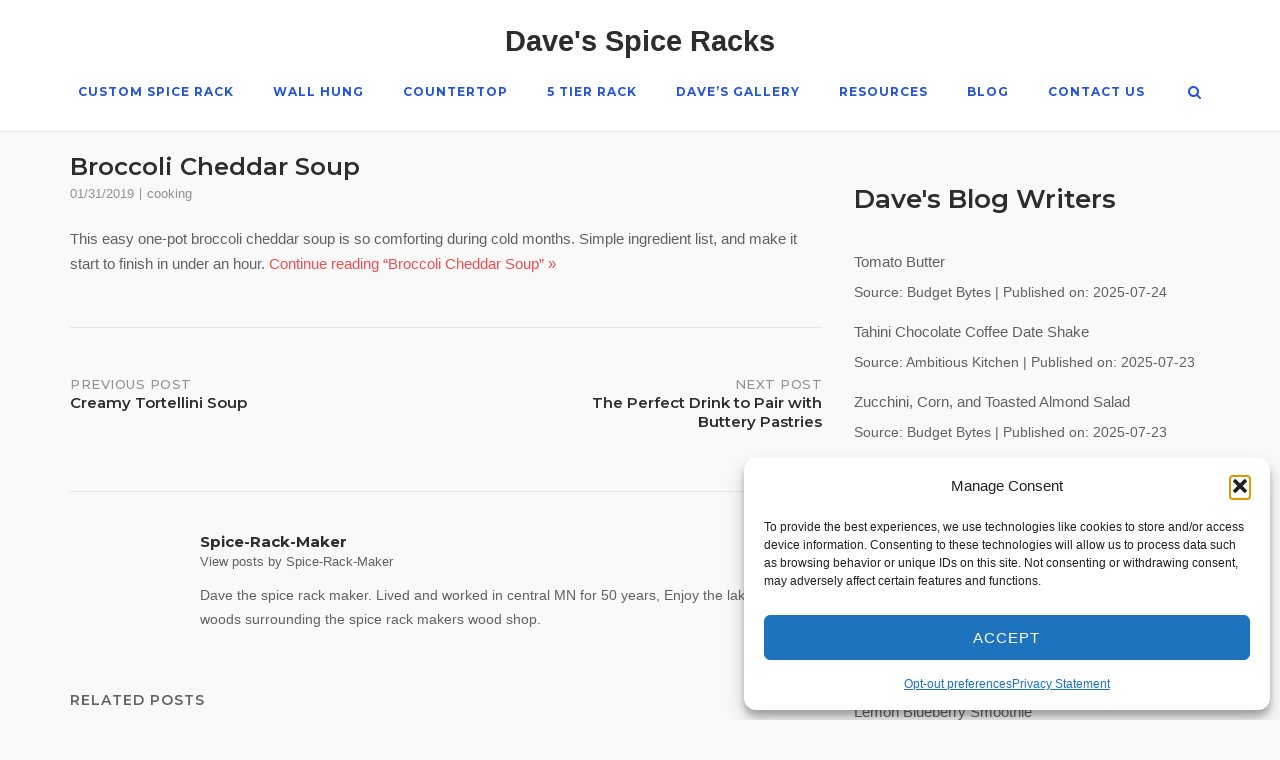

--- FILE ---
content_type: text/html; charset=UTF-8
request_url: https://davesspiceracks.com/broccoli-cheddar-soup/?doing_wp_cron=1723390159.5300860404968261718750
body_size: 15217
content:
<!DOCTYPE html><html lang="en-US" prefix="og: http://ogp.me/ns# fb: http://ogp.me/ns/fb#"><head><script data-no-optimize="1">var litespeed_docref=sessionStorage.getItem("litespeed_docref");litespeed_docref&&(Object.defineProperty(document,"referrer",{get:function(){return litespeed_docref}}),sessionStorage.removeItem("litespeed_docref"));</script> <meta charset="UTF-8"><link rel="profile" href="https://gmpg.org/xfn/11"><link rel='dns-prefetch' href='//www.googletagmanager.com' /><link rel='dns-prefetch' href='//fonts.googleapis.com' /><link rel='dns-prefetch' href='//pagead2.googlesyndication.com' /><link rel="alternate" type="application/rss+xml" title="Dave&#039;s Spice Racks &raquo; Feed" href="https://davesspiceracks.com/feed/" /><link rel="alternate" type="application/rss+xml" title="Dave&#039;s Spice Racks &raquo; Comments Feed" href="https://davesspiceracks.com/comments/feed/" /><link rel="alternate" title="oEmbed (JSON)" type="application/json+oembed" href="https://davesspiceracks.com/wp-json/oembed/1.0/embed?url=https%3A%2F%2Fdavesspiceracks.com%2Fbroccoli-cheddar-soup%2F" /><link rel="alternate" title="oEmbed (XML)" type="text/xml+oembed" href="https://davesspiceracks.com/wp-json/oembed/1.0/embed?url=https%3A%2F%2Fdavesspiceracks.com%2Fbroccoli-cheddar-soup%2F&#038;format=xml" /><style id='wp-img-auto-sizes-contain-inline-css' type='text/css'>img:is([sizes=auto i],[sizes^="auto," i]){contain-intrinsic-size:3000px 1500px}
/*# sourceURL=wp-img-auto-sizes-contain-inline-css */</style><link data-optimized="2" rel="stylesheet" href="https://davesspiceracks.com/wp-content/litespeed/css/76068fb56b466933ca4b76d918a458e7.css?ver=57895" /><style id='global-styles-inline-css' type='text/css'>:root{--wp--preset--aspect-ratio--square: 1;--wp--preset--aspect-ratio--4-3: 4/3;--wp--preset--aspect-ratio--3-4: 3/4;--wp--preset--aspect-ratio--3-2: 3/2;--wp--preset--aspect-ratio--2-3: 2/3;--wp--preset--aspect-ratio--16-9: 16/9;--wp--preset--aspect-ratio--9-16: 9/16;--wp--preset--color--black: #000000;--wp--preset--color--cyan-bluish-gray: #abb8c3;--wp--preset--color--white: #ffffff;--wp--preset--color--pale-pink: #f78da7;--wp--preset--color--vivid-red: #cf2e2e;--wp--preset--color--luminous-vivid-orange: #ff6900;--wp--preset--color--luminous-vivid-amber: #fcb900;--wp--preset--color--light-green-cyan: #7bdcb5;--wp--preset--color--vivid-green-cyan: #00d084;--wp--preset--color--pale-cyan-blue: #8ed1fc;--wp--preset--color--vivid-cyan-blue: #0693e3;--wp--preset--color--vivid-purple: #9b51e0;--wp--preset--gradient--vivid-cyan-blue-to-vivid-purple: linear-gradient(135deg,rgb(6,147,227) 0%,rgb(155,81,224) 100%);--wp--preset--gradient--light-green-cyan-to-vivid-green-cyan: linear-gradient(135deg,rgb(122,220,180) 0%,rgb(0,208,130) 100%);--wp--preset--gradient--luminous-vivid-amber-to-luminous-vivid-orange: linear-gradient(135deg,rgb(252,185,0) 0%,rgb(255,105,0) 100%);--wp--preset--gradient--luminous-vivid-orange-to-vivid-red: linear-gradient(135deg,rgb(255,105,0) 0%,rgb(207,46,46) 100%);--wp--preset--gradient--very-light-gray-to-cyan-bluish-gray: linear-gradient(135deg,rgb(238,238,238) 0%,rgb(169,184,195) 100%);--wp--preset--gradient--cool-to-warm-spectrum: linear-gradient(135deg,rgb(74,234,220) 0%,rgb(151,120,209) 20%,rgb(207,42,186) 40%,rgb(238,44,130) 60%,rgb(251,105,98) 80%,rgb(254,248,76) 100%);--wp--preset--gradient--blush-light-purple: linear-gradient(135deg,rgb(255,206,236) 0%,rgb(152,150,240) 100%);--wp--preset--gradient--blush-bordeaux: linear-gradient(135deg,rgb(254,205,165) 0%,rgb(254,45,45) 50%,rgb(107,0,62) 100%);--wp--preset--gradient--luminous-dusk: linear-gradient(135deg,rgb(255,203,112) 0%,rgb(199,81,192) 50%,rgb(65,88,208) 100%);--wp--preset--gradient--pale-ocean: linear-gradient(135deg,rgb(255,245,203) 0%,rgb(182,227,212) 50%,rgb(51,167,181) 100%);--wp--preset--gradient--electric-grass: linear-gradient(135deg,rgb(202,248,128) 0%,rgb(113,206,126) 100%);--wp--preset--gradient--midnight: linear-gradient(135deg,rgb(2,3,129) 0%,rgb(40,116,252) 100%);--wp--preset--font-size--small: 13px;--wp--preset--font-size--medium: 20px;--wp--preset--font-size--large: 36px;--wp--preset--font-size--x-large: 42px;--wp--preset--spacing--20: 0.44rem;--wp--preset--spacing--30: 0.67rem;--wp--preset--spacing--40: 1rem;--wp--preset--spacing--50: 1.5rem;--wp--preset--spacing--60: 2.25rem;--wp--preset--spacing--70: 3.38rem;--wp--preset--spacing--80: 5.06rem;--wp--preset--shadow--natural: 6px 6px 9px rgba(0, 0, 0, 0.2);--wp--preset--shadow--deep: 12px 12px 50px rgba(0, 0, 0, 0.4);--wp--preset--shadow--sharp: 6px 6px 0px rgba(0, 0, 0, 0.2);--wp--preset--shadow--outlined: 6px 6px 0px -3px rgb(255, 255, 255), 6px 6px rgb(0, 0, 0);--wp--preset--shadow--crisp: 6px 6px 0px rgb(0, 0, 0);}:where(.is-layout-flex){gap: 0.5em;}:where(.is-layout-grid){gap: 0.5em;}body .is-layout-flex{display: flex;}.is-layout-flex{flex-wrap: wrap;align-items: center;}.is-layout-flex > :is(*, div){margin: 0;}body .is-layout-grid{display: grid;}.is-layout-grid > :is(*, div){margin: 0;}:where(.wp-block-columns.is-layout-flex){gap: 2em;}:where(.wp-block-columns.is-layout-grid){gap: 2em;}:where(.wp-block-post-template.is-layout-flex){gap: 1.25em;}:where(.wp-block-post-template.is-layout-grid){gap: 1.25em;}.has-black-color{color: var(--wp--preset--color--black) !important;}.has-cyan-bluish-gray-color{color: var(--wp--preset--color--cyan-bluish-gray) !important;}.has-white-color{color: var(--wp--preset--color--white) !important;}.has-pale-pink-color{color: var(--wp--preset--color--pale-pink) !important;}.has-vivid-red-color{color: var(--wp--preset--color--vivid-red) !important;}.has-luminous-vivid-orange-color{color: var(--wp--preset--color--luminous-vivid-orange) !important;}.has-luminous-vivid-amber-color{color: var(--wp--preset--color--luminous-vivid-amber) !important;}.has-light-green-cyan-color{color: var(--wp--preset--color--light-green-cyan) !important;}.has-vivid-green-cyan-color{color: var(--wp--preset--color--vivid-green-cyan) !important;}.has-pale-cyan-blue-color{color: var(--wp--preset--color--pale-cyan-blue) !important;}.has-vivid-cyan-blue-color{color: var(--wp--preset--color--vivid-cyan-blue) !important;}.has-vivid-purple-color{color: var(--wp--preset--color--vivid-purple) !important;}.has-black-background-color{background-color: var(--wp--preset--color--black) !important;}.has-cyan-bluish-gray-background-color{background-color: var(--wp--preset--color--cyan-bluish-gray) !important;}.has-white-background-color{background-color: var(--wp--preset--color--white) !important;}.has-pale-pink-background-color{background-color: var(--wp--preset--color--pale-pink) !important;}.has-vivid-red-background-color{background-color: var(--wp--preset--color--vivid-red) !important;}.has-luminous-vivid-orange-background-color{background-color: var(--wp--preset--color--luminous-vivid-orange) !important;}.has-luminous-vivid-amber-background-color{background-color: var(--wp--preset--color--luminous-vivid-amber) !important;}.has-light-green-cyan-background-color{background-color: var(--wp--preset--color--light-green-cyan) !important;}.has-vivid-green-cyan-background-color{background-color: var(--wp--preset--color--vivid-green-cyan) !important;}.has-pale-cyan-blue-background-color{background-color: var(--wp--preset--color--pale-cyan-blue) !important;}.has-vivid-cyan-blue-background-color{background-color: var(--wp--preset--color--vivid-cyan-blue) !important;}.has-vivid-purple-background-color{background-color: var(--wp--preset--color--vivid-purple) !important;}.has-black-border-color{border-color: var(--wp--preset--color--black) !important;}.has-cyan-bluish-gray-border-color{border-color: var(--wp--preset--color--cyan-bluish-gray) !important;}.has-white-border-color{border-color: var(--wp--preset--color--white) !important;}.has-pale-pink-border-color{border-color: var(--wp--preset--color--pale-pink) !important;}.has-vivid-red-border-color{border-color: var(--wp--preset--color--vivid-red) !important;}.has-luminous-vivid-orange-border-color{border-color: var(--wp--preset--color--luminous-vivid-orange) !important;}.has-luminous-vivid-amber-border-color{border-color: var(--wp--preset--color--luminous-vivid-amber) !important;}.has-light-green-cyan-border-color{border-color: var(--wp--preset--color--light-green-cyan) !important;}.has-vivid-green-cyan-border-color{border-color: var(--wp--preset--color--vivid-green-cyan) !important;}.has-pale-cyan-blue-border-color{border-color: var(--wp--preset--color--pale-cyan-blue) !important;}.has-vivid-cyan-blue-border-color{border-color: var(--wp--preset--color--vivid-cyan-blue) !important;}.has-vivid-purple-border-color{border-color: var(--wp--preset--color--vivid-purple) !important;}.has-vivid-cyan-blue-to-vivid-purple-gradient-background{background: var(--wp--preset--gradient--vivid-cyan-blue-to-vivid-purple) !important;}.has-light-green-cyan-to-vivid-green-cyan-gradient-background{background: var(--wp--preset--gradient--light-green-cyan-to-vivid-green-cyan) !important;}.has-luminous-vivid-amber-to-luminous-vivid-orange-gradient-background{background: var(--wp--preset--gradient--luminous-vivid-amber-to-luminous-vivid-orange) !important;}.has-luminous-vivid-orange-to-vivid-red-gradient-background{background: var(--wp--preset--gradient--luminous-vivid-orange-to-vivid-red) !important;}.has-very-light-gray-to-cyan-bluish-gray-gradient-background{background: var(--wp--preset--gradient--very-light-gray-to-cyan-bluish-gray) !important;}.has-cool-to-warm-spectrum-gradient-background{background: var(--wp--preset--gradient--cool-to-warm-spectrum) !important;}.has-blush-light-purple-gradient-background{background: var(--wp--preset--gradient--blush-light-purple) !important;}.has-blush-bordeaux-gradient-background{background: var(--wp--preset--gradient--blush-bordeaux) !important;}.has-luminous-dusk-gradient-background{background: var(--wp--preset--gradient--luminous-dusk) !important;}.has-pale-ocean-gradient-background{background: var(--wp--preset--gradient--pale-ocean) !important;}.has-electric-grass-gradient-background{background: var(--wp--preset--gradient--electric-grass) !important;}.has-midnight-gradient-background{background: var(--wp--preset--gradient--midnight) !important;}.has-small-font-size{font-size: var(--wp--preset--font-size--small) !important;}.has-medium-font-size{font-size: var(--wp--preset--font-size--medium) !important;}.has-large-font-size{font-size: var(--wp--preset--font-size--large) !important;}.has-x-large-font-size{font-size: var(--wp--preset--font-size--x-large) !important;}
/*# sourceURL=global-styles-inline-css */</style><style id='classic-theme-styles-inline-css' type='text/css'>/*! This file is auto-generated */
.wp-block-button__link{color:#fff;background-color:#32373c;border-radius:9999px;box-shadow:none;text-decoration:none;padding:calc(.667em + 2px) calc(1.333em + 2px);font-size:1.125em}.wp-block-file__button{background:#32373c;color:#fff;text-decoration:none}
/*# sourceURL=/wp-includes/css/classic-themes.min.css */</style><link rel='stylesheet' id='siteorigin-google-web-fonts-css' href='https://fonts.googleapis.com/css?family=Montserrat%3A500%2C600%2C700&#038;ver=6.9#038;subset&#038;display=block' type='text/css' media='all' /> <script type="text/javascript" src="https://davesspiceracks.com/wp-includes/js/jquery/jquery.min.js" id="jquery-core-js"></script> <script data-optimized="1" type="text/javascript" src="https://davesspiceracks.com/wp-content/litespeed/js/07ef0fcdb9f73f2173a3148387ce6d9e.js?ver=e6d9e" id="jquery-migrate-js" defer data-deferred="1"></script> <script data-optimized="1" type="text/javascript" src="https://davesspiceracks.com/wp-content/litespeed/js/5a1c849408e0da25970d9ed742304a17.js?ver=04a17" id="so-premium-anime-js" defer data-deferred="1"></script> <script data-optimized="1" type="text/javascript" src="https://davesspiceracks.com/wp-content/litespeed/js/dc9d326ad989f91fadc3688ef66432fb.js?ver=432fb" id="so-premium-image-overlay-js" defer data-deferred="1"></script> 
 <script type="text/javascript" src="https://www.googletagmanager.com/gtag/js?id=G-N7BMMSC16C" id="google_gtagjs-js" defer data-deferred="1"></script> <script type="text/javascript" id="google_gtagjs-js-after" src="[data-uri]" defer></script> <link rel="https://api.w.org/" href="https://davesspiceracks.com/wp-json/" /><link rel="alternate" title="JSON" type="application/json" href="https://davesspiceracks.com/wp-json/wp/v2/posts/11909" /><meta name="generator" content="Site Kit by Google 1.171.0" /><style>.cmplz-hidden {
					display: none !important;
				}</style><meta name="viewport" content="width=device-width, initial-scale=1"><meta name="google-adsense-platform-account" content="ca-host-pub-2644536267352236"><meta name="google-adsense-platform-domain" content="sitekit.withgoogle.com"> <script type="text/javascript" async="async" src="https://pagead2.googlesyndication.com/pagead/js/adsbygoogle.js?client=ca-pub-9317030425219704&amp;host=ca-host-pub-2644536267352236" crossorigin="anonymous"></script>  <script async src="https://pagead2.googlesyndication.com/pagead/js/adsbygoogle.js?client=ca-pub-9317030425219704"
     crossorigin="anonymous"></script> <style type="text/css" id="siteorigin-corp-settings-custom" data-siteorigin-settings="true">/* style */ body,button,input,select,optgroup,textarea { font-family: "Arial", sans-serif; font-weight: normal;  }        table { font-family: "Arial", sans-serif; font-weight: normal;  }   .button,button,input[type=button],input[type=reset],input[type=submit] { font-family: "Arial", sans-serif; font-weight: normal;  }           .main-navigation ul .sub-menu li a,.main-navigation ul .children li a { background: #ffffff; color: #0d6cbf; }     .main-navigation ul li a { color: #2354db; }         .main-navigation .search-toggle .open svg path { fill: #2354db; } #mobile-menu-button svg path { fill: #2354db; } #mobile-navigation { background: #ffffff; }  #mobile-navigation ul li a { color: #0d6cbf; }  #mobile-navigation ul li .dropdown-toggle { color: #0d6cbf; }  .pagination .page-numbers { font-family: "Arial", sans-serif; font-weight: normal;  }   .site-header .site-branding .site-title { font-family: "Arial", sans-serif; font-weight: bold;  }  .site-header .site-branding .site-description { font-family: "Arial", sans-serif; font-weight: normal;  } .site-header,.masthead-sentinel { margin-bottom: 20px; } #fullscreen-search { background: rgba(255,255,255,0.95); } #fullscreen-search span { font-family: "Arial", sans-serif; font-weight: normal;  }      .entry-meta { font-family: "Arial", sans-serif; font-weight: normal;  }    .page-links .post-page-numbers { font-family: "Arial", sans-serif; font-weight: normal;  }                                                          @media (max-width: 768px) { #masthead .search-toggle { margin: 0 20px 0 0; } .site-header .shopping-cart { margin: 0 37px 0 0; } #masthead #mobile-menu-button { display: inline-block; } #masthead .main-navigation:not(.mega-menu) ul:not(.shopping-cart) { display: none; } #masthead .main-navigation .search-icon { display: none; } .site-header.centered .site-branding { margin: 0; padding-right: 20px; text-align: left; } .centered.site-header .site-header-inner { flex-direction: row; } .site-header.centered .main-navigation { text-align: left; } } @media (min-width: 769px) { #masthead #mobile-navigation { display: none; } }</style><link rel="icon" href="https://davesspiceracks.com/wp-content/uploads/siteorgin-c1-70x70.jpg" sizes="32x32" /><link rel="icon" href="https://davesspiceracks.com/wp-content/uploads/siteorgin-c1.jpg" sizes="192x192" /><link rel="apple-touch-icon" href="https://davesspiceracks.com/wp-content/uploads/siteorgin-c1.jpg" /><meta name="msapplication-TileImage" content="https://davesspiceracks.com/wp-content/uploads/siteorgin-c1.jpg" /><title>Broccoli Cheddar Soup</title><meta name="robots" content="index,follow"><meta name="googlebot" content="index,follow,max-snippet:-1,max-image-preview:large,max-video-preview:-1"><meta name="bingbot" content="index,follow,max-snippet:-1,max-image-preview:large,max-video-preview:-1"><meta name="description" content="This easy one-pot broccoli cheddar soup is so comforting during cold months. Simple ingredient list, and make it start to finish in under an hour. Continue reading &#034;Broccoli Cheddar Soup&#034; »" /><link rel="canonical" href="https://davesspiceracks.com/broccoli-cheddar-soup/" /><link rel="alternate" type="application/rss+xml" href="https://davesspiceracks.com/sitemap.xml" /><meta name="dc.language" content="en" /><meta name="dc.language.iso" content="en_US" /><meta name="dc.publisher" content="Spice-Rack-Maker" /><meta name="dc.title" content="Broccoli Cheddar Soup" /><meta name="dc.description" content="This easy one-pot broccoli cheddar soup is so comforting during cold months. Simple ingredient list, and make it start to finish in under an hour. Continue reading &#034;Broccoli Cheddar Soup&#034; »" /><meta name="dc.date.issued" content="2019-01-31" /><meta name="dc.date.updated" content="2019-01-31 18:22:29" /><meta property="og:url" content="https://davesspiceracks.com/broccoli-cheddar-soup/" /><meta property="og:title" content="Broccoli Cheddar Soup" /><meta property="og:description" content="This easy one-pot broccoli cheddar soup is so comforting during cold months. Simple ingredient list, and make" /><meta property="og:type" content="article" /><meta property="og:image" content="https://feeds.feedburner.com/~r/elise/simplyrecipes/~4/KZoI2cCkzkQ" /><meta property="og:image:width" content="500" /><meta property="og:site_name" content="Dave&#039;s Spice Racks" /><meta property="og:locale" content="en_US" /><meta property="fb:app_id" content="100271441544818" /><meta property="og:publish_date" content="2019-01-31T03:00:00-06:00" /><meta property="article:published_time" content="2019-01-31T03:00:00-06:00" /><meta property="article:modified_time" content="2019-01-31T12:22:29-06:00" /><meta property="article:section" content="cooking" /><meta property="article:author" content="Spice-Rack-Maker" /><meta property="article:publisher" content="https://www.facebook.com/david.asmus.12/" /><meta property="twitter:url" content="https://davesspiceracks.com/broccoli-cheddar-soup/" /><meta property="twitter:title" content="Broccoli Cheddar Soup" /><meta property="twitter:description" content="This easy one-pot broccoli cheddar soup is so comforting during cold months. Simple ingredient list, and make it start to finish in under an hour. Continue reading &#034;Broccoli Cheddar Soup&#034; »" /><meta property="twitter:image" content="http://feeds.feedburner.com/~r/elise/simplyrecipes/~4/KZoI2cCkzkQ" /><meta property="twitter:domain" content="Dave&#039;s Spice Racks" /><meta property="twitter:card" content="summary_large_image" /><meta property="twitter:creator" content="@grannyiescrazy" /><meta property="twitter:site" content="@grannyiescrazy" /><script async src='https://www.google-analytics.com/analytics.js'></script><script>(function(i,s,o,g,r,a,m){i['GoogleAnalyticsObject']=r;i[r]=i[r]||function(){(i[r].q=i[r].q||[]).push(arguments)},i[r].l=1*new Date();a=s.createElement(o), m=s.getElementsByTagName(o)[0];a.async=1;a.src=g;m.parentNode.insertBefore(a,m) })(window,document,'script','//www.google-analytics.com/analytics.js','ga'); ga('create', 'UA-274586-28', 'auto');ga('send', 'pageview');</script><script type="application/ld+json">{"@context":"https://schema.org","@graph":[{"@type":"NewsArticle","@id":"https://davesspiceracks.com/broccoli-cheddar-soup/#NewsArticle","url":"https://davesspiceracks.com/broccoli-cheddar-soup/","headline":"Broccoli Cheddar Soup ","description":"This easy one-pot broccoli cheddar soup is so comforting during cold months. Simple ingredient list, and make it start to finish in under an hour. Continue reading &#034;Broccoli Cheddar Soup&#034; \u00bb","datePublished":"2019-01-31T09:00:00-06:00","dateModified":"2019-01-31T18:22:29-06:00","image":{"@type":"ImageObject","@id":"https://davesspiceracks.com/broccoli-cheddar-soup/#264adc8b61","url":"http://feeds.feedburner.com/~r/elise/simplyrecipes/~4/KZoI2cCkzkQ","width":500,"height":500},"author":{"@type":"Person","@id":"https://davesspiceracks.com/author/dave/#cff7618249","url":"https://davesspiceracks.com/author/dave/","name":"Spice-Rack-Maker"},"publisher":{"@type":"Organization","@id":"https://davesspiceracks.com#organization"}},{"@type":"BreadcrumbList","@id":"https://davesspiceracks.com/broccoli-cheddar-soup/#breadcrumblist","itemListElement":[{"@type":"ListItem","position":1,"item":{"@id":"https://davesspiceracks.com","name":"Wooden Spice Rack Ideas Handmade from Fine Hardwoods!"}},{"@type":"ListItem","position":2,"item":{"@id":"https://davesspiceracks.com/category/cooking/","name":"cooking"}},{"@type":"ListItem","position":3,"item":{"@id":"https://davesspiceracks.com/broccoli-cheddar-soup/","name":"Broccoli Cheddar Soup "}}]}]}</script> </head><body data-rsssl=1 data-cmplz=1 class="wp-singular post-template-default single single-post postid-11909 single-format-standard wp-theme-siteorigin-corp css3-animations no-js page-layout-default sidebar no-topbar"><noscript><iframe src="https://www.googletagmanager.com/ns.html?id=GTM-MPWW7J6"
height="0" width="0" style="display:none;visibility:hidden"></iframe></noscript><div id="page" class="site">
<a class="skip-link screen-reader-text" href="#content">Skip to content</a><header id="masthead" class="site-header centered mobile-menu"  ><div class="corp-container"><div class="site-header-inner"><div class="site-branding"><p class="site-title">
<a href="https://davesspiceracks.com/" rel="home">
Dave&#039;s Spice Racks				</a></p></div><nav id="site-navigation" class="main-navigation link-underline "><div class="menu-main-container"><ul id="primary-menu" class="menu"><li id="menu-item-420543" class="menu-item menu-item-type-post_type menu-item-object-page menu-item-420543"><a href="https://davesspiceracks.com/custom-spice-rack/">Custom Spice Rack</a></li><li id="menu-item-420545" class="menu-item menu-item-type-post_type menu-item-object-page menu-item-420545"><a href="https://davesspiceracks.com/wall-hung-spice-racks/">Wall Hung</a></li><li id="menu-item-534804" class="menu-item menu-item-type-post_type menu-item-object-page menu-item-534804"><a href="https://davesspiceracks.com/wooden-countertop-holder/">Countertop</a></li><li id="menu-item-458699" class="menu-item menu-item-type-post_type menu-item-object-page menu-item-458699"><a href="https://davesspiceracks.com/5-tier/">5 Tier Rack</a></li><li id="menu-item-459926" class="menu-item menu-item-type-post_type menu-item-object-page menu-item-459926"><a href="https://davesspiceracks.com/daves-gallery/">Dave’s Gallery</a></li><li id="menu-item-420548" class="menu-item menu-item-type-post_type menu-item-object-page menu-item-420548"><a href="https://davesspiceracks.com/resources/">Resources</a></li><li id="menu-item-420549" class="menu-item menu-item-type-post_type menu-item-object-page current_page_parent menu-item-420549"><a href="https://davesspiceracks.com/blog/">Blog</a></li><li id="menu-item-420546" class="menu-item menu-item-type-post_type menu-item-object-page menu-item-420546"><a href="https://davesspiceracks.com/spice-rack-maker/">Contact Us</a></li></ul></div>
<button id="search-button" class="search-toggle" aria-label="Open Search">
<span class="open">			<svg version="1.1" xmlns="http://www.w3.org/2000/svg" width="26" height="28" viewBox="0 0 26 28">
<path d="M18 13c0-3.859-3.141-7-7-7s-7 3.141-7 7 3.141 7 7 7 7-3.141 7-7zM26 26c0 1.094-0.906 2-2 2-0.531 0-1.047-0.219-1.406-0.594l-5.359-5.344c-1.828 1.266-4.016 1.937-6.234 1.937-6.078 0-11-4.922-11-11s4.922-11 11-11 11 4.922 11 11c0 2.219-0.672 4.406-1.937 6.234l5.359 5.359c0.359 0.359 0.578 0.875 0.578 1.406z"></path>
</svg>
</span>
</button>
<a href="#menu" id="mobile-menu-button">
<svg version="1.1" xmlns="http://www.w3.org/2000/svg" xmlns:xlink="http://www.w3.org/1999/xlink" width="27" height="32" viewBox="0 0 27 32">
<path d="M27.429 24v2.286q0 0.464-0.339 0.804t-0.804 0.339h-25.143q-0.464 0-0.804-0.339t-0.339-0.804v-2.286q0-0.464 0.339-0.804t0.804-0.339h25.143q0.464 0 0.804 0.339t0.339 0.804zM27.429 14.857v2.286q0 0.464-0.339 0.804t-0.804 0.339h-25.143q-0.464 0-0.804-0.339t-0.339-0.804v-2.286q0-0.464 0.339-0.804t0.804-0.339h25.143q0.464 0 0.804 0.339t0.339 0.804zM27.429 5.714v2.286q0 0.464-0.339 0.804t-0.804 0.339h-25.143q-0.464 0-0.804-0.339t-0.339-0.804v-2.286q0-0.464 0.339-0.804t0.804-0.339h25.143q0.464 0 0.804 0.339t0.339 0.804z"></path>
</svg>
<span class="screen-reader-text">Menu</span>
</a></nav><div id="fullscreen-search"><div class="corp-container">
<span>Type and press enter to search</span><form id="fullscreen-search-form" method="get" action="https://davesspiceracks.com">
<input type="search" name="s" placeholder="" aria-label="Search for" value="" />
<button type="submit" aria-label="Search">
<svg version="1.1" xmlns="http://www.w3.org/2000/svg" width="26" height="28" viewBox="0 0 26 28">
<path d="M18 13c0-3.859-3.141-7-7-7s-7 3.141-7 7 3.141 7 7 7 7-3.141 7-7zM26 26c0 1.094-0.906 2-2 2-0.531 0-1.047-0.219-1.406-0.594l-5.359-5.344c-1.828 1.266-4.016 1.937-6.234 1.937-6.078 0-11-4.922-11-11s4.922-11 11-11 11 4.922 11 11c0 2.219-0.672 4.406-1.937 6.234l5.359 5.359c0.359 0.359 0.578 0.875 0.578 1.406z"></path>
</svg>
</button></form></div>
<button id="search-close-button" class="search-close-button" aria-label="Close search">
<span class="close">			<svg version="1.1" xmlns="http://www.w3.org/2000/svg" xmlns:xlink="http://www.w3.org/1999/xlink" width="24" height="24" viewBox="0 0 24 24">
<path d="M18.984 6.422l-5.578 5.578 5.578 5.578-1.406 1.406-5.578-5.578-5.578 5.578-1.406-1.406 5.578-5.578-5.578-5.578 1.406-1.406 5.578 5.578 5.578-5.578z"></path>
</svg>
</span>
</button></div></div></div></header><div id="content" class="site-content"><div class="corp-container"><div id="primary" class="content-area"><main id="main" class="site-main"><article id="post-11909" class="post-11909 post type-post status-publish format-standard hentry category-cooking"><div class="corp-content-wrapper"><header class="entry-header"><h1 class="entry-title">Broccoli Cheddar Soup</h1><div class="entry-meta">
<span class="entry-date"><time class="published" datetime="2019-01-31T09:00:00-06:00">01/31/2019</time><time class="updated" datetime="2019-01-31T18:22:29-06:00">01/31/2019</time></span><span class="entry-category"><a href="https://davesspiceracks.com/category/cooking/" rel="category tag">cooking</a></span></div></header><div class="entry-content"><p><a target="_blank"  rel="nofollow"  href="https://www.simplyrecipes.com/"></a>           This easy one-pot broccoli cheddar soup is so comforting during cold months. Simple ingredient list, and make it start to finish in under an hour.          <a target="_blank"  rel="nofollow"  href="https://www.simplyrecipes.com/recipes/broccoli_cheddar_soup/" class="read-more">Continue reading &#8220;Broccoli Cheddar Soup&#8221; &raquo;</a><br />
<img decoding="async" src="https://feeds.feedburner.com/~r/elise/simplyrecipes/~4/KZoI2cCkzkQ" height="1" width="1" alt="" /></p></div></div></article><nav class="navigation post-navigation"><h2 class="screen-reader-text">Post navigation</h2><div class="nav-links"><div class="nav-previous">
<a href="https://davesspiceracks.com/creamy-tortellini-soup/" rel="prev"><div class="nav-innner"><span>Previous Post</span><div>Creamy Tortellini Soup</div></div></a></div><div class="nav-next">
<a href="https://davesspiceracks.com/the-perfect-drink-to-pair-with-buttery-pastries/" rel="next"><div class="nav-innner"><span>Next Post</span><div>The Perfect Drink to Pair with Buttery Pastries</div></div> </a></div></div></nav><div class="author-box"><div class="author-avatar">
<a href="https://davesspiceracks.com/author/dave/">
</a></div><div class="author-description"><h3>Spice-Rack-Maker</h3>
<span class="author-posts">
<a href="https://davesspiceracks.com/author/dave/">
View posts by Spice-Rack-Maker					</a>
</span><div>Dave the spice rack maker. Lived and worked in central MN for 50 years,
Enjoy the lakes and woods surrounding the spice rack makers wood shop.</div></div></div><div class="related-posts-section"><h3 class="related-posts">Related Posts</h3><ol><li>
<a href="https://davesspiceracks.com/tomato-butter/" rel="bookmark" title="Tomato Butter">
<img width="32" height="32" src="https://davesspiceracks.com/wp-content/uploads/cropped-cropped-favicon-32x32-3.png" class="attachment-siteorigin-corp-720x480-crop size-siteorigin-corp-720x480-crop wp-post-image" alt="" decoding="async" /><div class="corp-content-wrapper"><h3 class="related-post-title">Tomato Butter</h3><p class="related-post-date">07/24/2025</p></div>
</a></li><li>
<a href="https://davesspiceracks.com/tahini-chocolate-coffee-date-shake/" rel="bookmark" title="Tahini Chocolate Coffee Date Shake">
<img width="64" height="64" src="https://davesspiceracks.com/wp-content/uploads/cropped-AK-for-small-sizes-1-2-64x64-1.png.webp" class="attachment-siteorigin-corp-720x480-crop size-siteorigin-corp-720x480-crop wp-post-image" alt="" decoding="async" loading="lazy" /><div class="corp-content-wrapper"><h3 class="related-post-title">Tahini Chocolate Coffee Date Shake</h3><p class="related-post-date">07/23/2025</p></div>
</a></li><li>
<a href="https://davesspiceracks.com/zucchini-corn-and-toasted-almond-salad/" rel="bookmark" title="Zucchini, Corn, and Toasted Almond Salad">
<img width="32" height="32" src="https://davesspiceracks.com/wp-content/uploads/cropped-cropped-favicon-32x32-3.png" class="attachment-siteorigin-corp-720x480-crop size-siteorigin-corp-720x480-crop wp-post-image" alt="" decoding="async" loading="lazy" /><div class="corp-content-wrapper"><h3 class="related-post-title">Zucchini, Corn, and Toasted Almond Salad</h3><p class="related-post-date">07/23/2025</p></div>
</a></li></ol></div></main></div><aside id="secondary" class="widget-area"><aside id="sow-editor-7" class="widget widget_sow-editor"><div
class="so-widget-sow-editor so-widget-sow-editor-base"
><h2 class="widget-title">Dave's Blog Writers</h2><div class="siteorigin-widget-tinymce textwidget"><div class="wpra-display align" data-display-id="1" hx-target="this" hx-swap="outerHTML"><div class="wp-rss-aggregator wpra-list-template "><ul class="rss-aggregator wpra-item-list wpra-item-list--bullets wpra-item-list--default" start="1"><li class="wpra-item feed-item ">
<a href="https://davesspiceracks.com/tomato-butter/" class="" target="_blank" rel="noopener noreferrer nofollow" style="">Tomato Butter</a><div class="wprss-feed-meta">
<span class="feed-source">
Source: <a href="https://www.budgetbytes.com/" class="" target="_blank" rel="noopener noreferrer nofollow" style="">Budget Bytes</a>
</span>
<span class="feed-date">
Published on: 2025-07-24
</span></div></li><li class="wpra-item feed-item ">
<a href="https://davesspiceracks.com/tahini-chocolate-coffee-date-shake/" class="" target="_blank" rel="noopener noreferrer nofollow" style="">Tahini Chocolate Coffee Date Shake</a><div class="wprss-feed-meta">
<span class="feed-source">
Source: <a href="https://www.ambitiouskitchen.com/" class="" target="_blank" rel="noopener noreferrer nofollow" style="">Ambitious Kitchen</a>
</span>
<span class="feed-date">
Published on: 2025-07-23
</span></div></li><li class="wpra-item feed-item ">
<a href="https://davesspiceracks.com/zucchini-corn-and-toasted-almond-salad/" class="" target="_blank" rel="noopener noreferrer nofollow" style="">Zucchini, Corn, and Toasted Almond Salad</a><div class="wprss-feed-meta">
<span class="feed-source">
Source: <a href="https://www.budgetbytes.com/" class="" target="_blank" rel="noopener noreferrer nofollow" style="">Budget Bytes</a>
</span>
<span class="feed-date">
Published on: 2025-07-23
</span></div></li><li class="wpra-item feed-item ">
<a href="https://davesspiceracks.com/pistachio-milk/" class="" target="_blank" rel="noopener noreferrer nofollow" style="">Pistachio Milk</a><div class="wprss-feed-meta">
<span class="feed-source">
Source: <a href="https://cookieandkate.com/" class="" target="_blank" rel="noopener noreferrer nofollow" style="">Cookie Kate</a>
</span>
<span class="feed-date">
Published on: 2025-07-22
</span></div></li><li class="wpra-item feed-item ">
<a href="https://davesspiceracks.com/get-your-greens-in-smoothie-the-best-green-smoothie/" class="" target="_blank" rel="noopener noreferrer nofollow" style="">Get Your Greens in Smoothie (the best green smoothie!)</a><div class="wprss-feed-meta">
<span class="feed-source">
Source: <a href="https://www.ambitiouskitchen.com/" class="" target="_blank" rel="noopener noreferrer nofollow" style="">Ambitious Kitchen</a>
</span>
<span class="feed-date">
Published on: 2025-07-22
</span></div></li><li class="wpra-item feed-item ">
<a href="https://davesspiceracks.com/mushroom-patty-melt/" class="" target="_blank" rel="noopener noreferrer nofollow" style="">Mushroom Patty Melt</a><div class="wprss-feed-meta">
<span class="feed-source">
Source: <a href="https://www.budgetbytes.com/" class="" target="_blank" rel="noopener noreferrer nofollow" style="">Budget Bytes</a>
</span>
<span class="feed-date">
Published on: 2025-07-22
</span></div></li><li class="wpra-item feed-item ">
<a href="https://davesspiceracks.com/lemon-blueberry-smoothie/" class="" target="_blank" rel="noopener noreferrer nofollow" style="">Lemon Blueberry Smoothie</a><div class="wprss-feed-meta">
<span class="feed-source">
Source: <a href="https://www.ambitiouskitchen.com/" class="" target="_blank" rel="noopener noreferrer nofollow" style="">Ambitious Kitchen</a>
</span>
<span class="feed-date">
Published on: 2025-07-21
</span></div></li><li class="wpra-item feed-item ">
<a href="https://davesspiceracks.com/creamy-cucumber-salad/" class="" target="_blank" rel="noopener noreferrer nofollow" style="">Creamy Cucumber Salad</a><div class="wprss-feed-meta">
<span class="feed-source">
Source: <a href="https://www.budgetbytes.com/" class="" target="_blank" rel="noopener noreferrer nofollow" style="">Budget Bytes</a>
</span>
<span class="feed-date">
Published on: 2025-07-21
</span></div></li><li class="wpra-item feed-item ">
<a href="https://davesspiceracks.com/kiwi-caipiroska/" class="" target="_blank" rel="noopener noreferrer nofollow" style="">Kiwi Caipiroska</a><div class="wprss-feed-meta">
<span class="feed-source">
Source: <a href="http://www.spoonforkbacon.com/" class="" target="_blank" rel="noopener noreferrer nofollow" style="">SPOON FORK BACON</a>
</span>
<span class="feed-date">
Published on: 2025-07-21
</span></div></li><li class="wpra-item feed-item ">
<a href="https://davesspiceracks.com/kiwi-caipiroska-2/" class="" target="_blank" rel="noopener noreferrer nofollow" style="">Kiwi Caipiroska</a><div class="wprss-feed-meta">
<span class="feed-source">
Source: <a href="http://www.spoonforkbacon.com/" class="" target="_blank" rel="noopener noreferrer nofollow" style="">SPOON FORK BACON</a>
</span>
<span class="feed-date">
Published on: 2025-07-21
</span></div></li><li class="wpra-item feed-item ">
<a href="https://davesspiceracks.com/almond-cherry-smoothie-my-favorite-smoothie-ever/" class="" target="_blank" rel="noopener noreferrer nofollow" style="">Almond Cherry Smoothie (my favorite smoothie ever!)</a><div class="wprss-feed-meta">
<span class="feed-source">
Source: <a href="https://www.ambitiouskitchen.com/" class="" target="_blank" rel="noopener noreferrer nofollow" style="">Ambitious Kitchen</a>
</span>
<span class="feed-date">
Published on: 2025-07-20
</span></div></li><li class="wpra-item feed-item ">
<a href="https://davesspiceracks.com/homemade-bbq-sauce/" class="" target="_blank" rel="noopener noreferrer nofollow" style="">Homemade BBQ Sauce</a><div class="wprss-feed-meta">
<span class="feed-source">
Source: <a href="https://www.budgetbytes.com/" class="" target="_blank" rel="noopener noreferrer nofollow" style="">Budget Bytes</a>
</span>
<span class="feed-date">
Published on: 2025-07-20
</span></div></li><li class="wpra-item feed-item ">
<a href="https://davesspiceracks.com/panzanella-salad/" class="" target="_blank" rel="noopener noreferrer nofollow" style="">Panzanella Salad</a><div class="wprss-feed-meta">
<span class="feed-source">
Source: <a href="http://www.spoonforkbacon.com/" class="" target="_blank" rel="noopener noreferrer nofollow" style="">SPOON FORK BACON</a>
</span>
<span class="feed-date">
Published on: 2025-07-20
</span></div></li><li class="wpra-item feed-item ">
<a href="https://davesspiceracks.com/how-to-freeze-peaches/" class="" target="_blank" rel="noopener noreferrer nofollow" style="">How to Freeze Peaches</a><div class="wprss-feed-meta">
<span class="feed-source">
Source: <a href="https://ohsweetbasil.com/" class="" target="_blank" rel="noopener noreferrer nofollow" style="">Oh Sweet Basil</a>
</span>
<span class="feed-date">
Published on: 2025-07-19
</span></div></li><li class="wpra-item feed-item ">
<a href="https://davesspiceracks.com/citrus-grilled-chicken-marinade-recipe/" class="" target="_blank" rel="noopener noreferrer nofollow" style="">Citrus Grilled Chicken Marinade Recipe</a><div class="wprss-feed-meta">
<span class="feed-source">
Source: <a href="https://ohsweetbasil.com/" class="" target="_blank" rel="noopener noreferrer nofollow" style="">Oh Sweet Basil</a>
</span>
<span class="feed-date">
Published on: 2025-07-18
</span></div></li><li class="wpra-item feed-item ">
<a href="https://davesspiceracks.com/comment-on-how-to-make-the-best-cauliflower-pizza-crust-by-mygiftsy/" class="" target="_blank" rel="noopener noreferrer nofollow" style="">Comment on How to Make the Best Cauliflower Pizza Crust by MyGiftsy</a><div class="wprss-feed-meta">
<span class="feed-source">
Source: <a href="https://www.ambitiouskitchen.com/" class="" target="_blank" rel="noopener noreferrer nofollow" style="">Ambitious Kitchen</a>
</span>
<span class="feed-date">
Published on: 2025-07-18
</span></div></li><li class="wpra-item feed-item ">
<a href="https://davesspiceracks.com/comment-on-the-best-cinnamon-rolls-youll-ever-eat-by-fil-yar/" class="" target="_blank" rel="noopener noreferrer nofollow" style="">Comment on The Best Cinnamon Rolls You’ll Ever Eat by Fil Yar</a><div class="wprss-feed-meta">
<span class="feed-source">
Source: <a href="https://www.ambitiouskitchen.com/" class="" target="_blank" rel="noopener noreferrer nofollow" style="">Ambitious Kitchen</a>
</span>
<span class="feed-date">
Published on: 2025-07-18
</span></div></li><li class="wpra-item feed-item ">
<a href="https://davesspiceracks.com/comment-on-grilled-corn-salad-with-avocado-goat-cheese-hot-honey-vinaigrette-by-poor-bunny/" class="" target="_blank" rel="noopener noreferrer nofollow" style="">Comment on Grilled Corn Salad with Avocado, Goat Cheese &amp; Hot Honey Vinaigrette by poor bunny</a><div class="wprss-feed-meta">
<span class="feed-source">
Source: <a href="https://www.ambitiouskitchen.com/" class="" target="_blank" rel="noopener noreferrer nofollow" style="">Ambitious Kitchen</a>
</span>
<span class="feed-date">
Published on: 2025-07-18
</span></div></li><li class="wpra-item feed-item ">
<a href="https://davesspiceracks.com/comment-on-grilled-corn-salad-with-avocado-goat-cheese-hot-honey-vinaigrette-by-poor-bunny-2/" class="" target="_blank" rel="noopener noreferrer nofollow" style="">Comment on Grilled Corn Salad with Avocado, Goat Cheese &amp; Hot Honey Vinaigrette by poor bunny</a><div class="wprss-feed-meta">
<span class="feed-source">
Source: <a href="https://www.ambitiouskitchen.com/" class="" target="_blank" rel="noopener noreferrer nofollow" style="">Ambitious Kitchen</a>
</span>
<span class="feed-date">
Published on: 2025-07-18
</span></div></li><li class="wpra-item feed-item ">
<a href="https://davesspiceracks.com/comment-on-peanut-butter-strawberry-banana-quesadilla-by-sdasd/" class="" target="_blank" rel="noopener noreferrer nofollow" style="">Comment on Peanut Butter Strawberry Banana Quesadilla by sdasd</a><div class="wprss-feed-meta">
<span class="feed-source">
Source: <a href="https://www.ambitiouskitchen.com/" class="" target="_blank" rel="noopener noreferrer nofollow" style="">Ambitious Kitchen</a>
</span>
<span class="feed-date">
Published on: 2025-07-18
</span></div></li><li class="wpra-item feed-item ">
<a href="https://davesspiceracks.com/comment-on-turkey-picadillo-with-a-slow-cooker-option-by-poor-bunny/" class="" target="_blank" rel="noopener noreferrer nofollow" style="">Comment on Turkey Picadillo (with a slow cooker option!) by poor bunny</a><div class="wprss-feed-meta">
<span class="feed-source">
Source: <a href="https://www.ambitiouskitchen.com/" class="" target="_blank" rel="noopener noreferrer nofollow" style="">Ambitious Kitchen</a>
</span>
<span class="feed-date">
Published on: 2025-07-18
</span></div></li><li class="wpra-item feed-item ">
<a href="https://davesspiceracks.com/comment-on-turkey-picadillo-with-a-slow-cooker-option-by-poor-bunny-2/" class="" target="_blank" rel="noopener noreferrer nofollow" style="">Comment on Turkey Picadillo (with a slow cooker option!) by poor bunny</a><div class="wprss-feed-meta">
<span class="feed-source">
Source: <a href="https://www.ambitiouskitchen.com/" class="" target="_blank" rel="noopener noreferrer nofollow" style="">Ambitious Kitchen</a>
</span>
<span class="feed-date">
Published on: 2025-07-18
</span></div></li><li class="wpra-item feed-item ">
<a href="https://davesspiceracks.com/comment-on-vegan-chocolate-chip-cookies-gluten-free-too-by-madhumithaa/" class="" target="_blank" rel="noopener noreferrer nofollow" style="">Comment on Vegan Chocolate Chip Cookies (gluten free, too!) by Madhumithaa</a><div class="wprss-feed-meta">
<span class="feed-source">
Source: <a href="https://www.ambitiouskitchen.com/" class="" target="_blank" rel="noopener noreferrer nofollow" style="">Ambitious Kitchen</a>
</span>
<span class="feed-date">
Published on: 2025-07-17
</span></div></li><li class="wpra-item feed-item ">
<a href="https://davesspiceracks.com/comment-on-grilled-corn-salad-with-avocado-goat-cheese-hot-honey-vinaigrette-by-lori/" class="" target="_blank" rel="noopener noreferrer nofollow" style="">Comment on Grilled Corn Salad with Avocado, Goat Cheese &amp; Hot Honey Vinaigrette by Lori</a><div class="wprss-feed-meta">
<span class="feed-source">
Source: <a href="https://www.ambitiouskitchen.com/" class="" target="_blank" rel="noopener noreferrer nofollow" style="">Ambitious Kitchen</a>
</span>
<span class="feed-date">
Published on: 2025-07-17
</span></div></li><li class="wpra-item feed-item ">
<a href="https://davesspiceracks.com/comment-on-cottage-cheese-banana-oatmeal-protein-pancakes-by-binuri/" class="" target="_blank" rel="noopener noreferrer nofollow" style="">Comment on Cottage Cheese Banana Oatmeal Protein Pancakes by Binuri</a><div class="wprss-feed-meta">
<span class="feed-source">
Source: <a href="https://www.ambitiouskitchen.com/" class="" target="_blank" rel="noopener noreferrer nofollow" style="">Ambitious Kitchen</a>
</span>
<span class="feed-date">
Published on: 2025-07-17
</span></div></li><li class="wpra-item feed-item ">
<a href="https://davesspiceracks.com/comment-on-juicy-turkey-meatballs-in-tomato-basil-sauce-with-burrata-by-mike-perlman/" class="" target="_blank" rel="noopener noreferrer nofollow" style="">Comment on Juicy Turkey Meatballs in Tomato Basil Sauce with Burrata by Mike Perlman</a><div class="wprss-feed-meta">
<span class="feed-source">
Source: <a href="https://www.ambitiouskitchen.com/" class="" target="_blank" rel="noopener noreferrer nofollow" style="">Ambitious Kitchen</a>
</span>
<span class="feed-date">
Published on: 2025-07-17
</span></div></li><li class="wpra-item feed-item ">
<a href="https://davesspiceracks.com/burrata-with-tomatoes-basil/" class="" target="_blank" rel="noopener noreferrer nofollow" style="">Burrata with Tomatoes &amp; Basil</a><div class="wprss-feed-meta">
<span class="feed-source">
Source: <a href="https://cookieandkate.com/" class="" target="_blank" rel="noopener noreferrer nofollow" style="">Cookie Kate</a>
</span>
<span class="feed-date">
Published on: 2025-07-17
</span></div></li><li class="wpra-item feed-item ">
<a href="https://davesspiceracks.com/comment-on-carrot-cake-smoothie-by-kerri/" class="" target="_blank" rel="noopener noreferrer nofollow" style="">Comment on Carrot Cake Smoothie by Kerri</a><div class="wprss-feed-meta">
<span class="feed-source">
Source: <a href="https://www.ambitiouskitchen.com/" class="" target="_blank" rel="noopener noreferrer nofollow" style="">Ambitious Kitchen</a>
</span>
<span class="feed-date">
Published on: 2025-07-17
</span></div></li><li class="wpra-item feed-item ">
<a href="https://davesspiceracks.com/peanut-butter-strawberry-banana-quesadilla/" class="" target="_blank" rel="noopener noreferrer nofollow" style="">Peanut Butter Strawberry Banana Quesadilla</a><div class="wprss-feed-meta">
<span class="feed-source">
Source: <a href="https://www.ambitiouskitchen.com/" class="" target="_blank" rel="noopener noreferrer nofollow" style="">Ambitious Kitchen</a>
</span>
<span class="feed-date">
Published on: 2025-07-17
</span></div></li><li class="wpra-item feed-item ">
<a href="https://davesspiceracks.com/smores-peanut-butter-cookie-skillet-or-bars/" class="" target="_blank" rel="noopener noreferrer nofollow" style="">S’mores Peanut Butter Cookie Skillet (or bars!)</a><div class="wprss-feed-meta">
<span class="feed-source">
Source: <a href="https://www.ambitiouskitchen.com/" class="" target="_blank" rel="noopener noreferrer nofollow" style="">Ambitious Kitchen</a>
</span>
<span class="feed-date">
Published on: 2025-07-15
</span></div></li><li class="wpra-item feed-item ">
<a href="https://davesspiceracks.com/the-best-balsamic-vinaigrette-recipe/" class="" target="_blank" rel="noopener noreferrer nofollow" style="">The BEST Balsamic Vinaigrette Recipe</a><div class="wprss-feed-meta">
<span class="feed-source">
Source: <a href="http://www.spoonforkbacon.com/" class="" target="_blank" rel="noopener noreferrer nofollow" style="">SPOON FORK BACON</a>
</span>
<span class="feed-date">
Published on: 2025-07-15
</span></div></li><li class="wpra-item feed-item ">
<a href="https://davesspiceracks.com/grilled-peach-caprese-salad-recipe/" class="" target="_blank" rel="noopener noreferrer nofollow" style="">Grilled Peach Caprese Salad Recipe</a><div class="wprss-feed-meta">
<span class="feed-source">
Source: <a href="https://ohsweetbasil.com/" class="" target="_blank" rel="noopener noreferrer nofollow" style="">Oh Sweet Basil</a>
</span>
<span class="feed-date">
Published on: 2025-07-14
</span></div></li><li class="wpra-item feed-item ">
<a href="https://davesspiceracks.com/lemony-quinoa-kale-salad-with-crispy-chickpeas/" class="" target="_blank" rel="noopener noreferrer nofollow" style="">Lemony Quinoa Kale Salad with Crispy Chickpeas</a><div class="wprss-feed-meta">
<span class="feed-source">
Source: <a href="https://minimalistbaker.com/" class="" target="_blank" rel="noopener noreferrer nofollow" style="">Minimalist Baker</a>
</span>
<span class="feed-date">
Published on: 2025-07-14
</span></div></li><li class="wpra-item feed-item ">
<a href="https://davesspiceracks.com/french-recipes-to-channel-your-inner-julia-child/" class="" target="_blank" rel="noopener noreferrer nofollow" style="">French Recipes to Channel Your Inner Julia Child</a><div class="wprss-feed-meta">
<span class="feed-source">
Source: <a href="https://food52.com/" class="" target="_blank" rel="noopener noreferrer nofollow" style="">Food52</a>
</span>
<span class="feed-date">
Published on: 2025-07-14
</span></div></li><li class="wpra-item feed-item ">
<a href="https://davesspiceracks.com/no-bake-high-protein-peanut-butter-cereal-bars/" class="" target="_blank" rel="noopener noreferrer nofollow" style="">No Bake High Protein Peanut Butter Cereal Bars</a><div class="wprss-feed-meta">
<span class="feed-source">
Source: <a href="https://www.ambitiouskitchen.com/" class="" target="_blank" rel="noopener noreferrer nofollow" style="">Ambitious Kitchen</a>
</span>
<span class="feed-date">
Published on: 2025-07-13
</span></div></li><li class="wpra-item feed-item ">
<a href="https://davesspiceracks.com/air-fryer-tuna-melt/" class="" target="_blank" rel="noopener noreferrer nofollow" style="">Air Fryer Tuna Melt</a><div class="wprss-feed-meta">
<span class="feed-source">
Source: <a href="http://www.spoonforkbacon.com/" class="" target="_blank" rel="noopener noreferrer nofollow" style="">SPOON FORK BACON</a>
</span>
<span class="feed-date">
Published on: 2025-07-13
</span></div></li><li class="wpra-item feed-item ">
<a href="https://davesspiceracks.com/zucchini-lasagna-recipe-that-isnt-watery/" class="" target="_blank" rel="noopener noreferrer nofollow" style="">Zucchini Lasagna Recipe that ISN’T Watery</a><div class="wprss-feed-meta">
<span class="feed-source">
Source: <a href="https://ohsweetbasil.com/" class="" target="_blank" rel="noopener noreferrer nofollow" style="">Oh Sweet Basil</a>
</span>
<span class="feed-date">
Published on: 2025-07-12
</span></div></li><li class="wpra-item feed-item ">
<a href="https://davesspiceracks.com/krautsalat-german-cabbage-salad/" class="" target="_blank" rel="noopener noreferrer nofollow" style="">Krautsalat (German Cabbage Salad)</a><div class="wprss-feed-meta">
<span class="feed-source">
Source: <a href="https://www.daringgourmet.com/" class="" target="_blank" rel="noopener noreferrer nofollow" style="">Daring Gourmet</a>
</span>
<span class="feed-date">
Published on: 2025-07-12
</span></div></li><li class="wpra-item feed-item ">
<a href="https://davesspiceracks.com/knock-you-naked-peanut-butter-strawberry-banana-smoothie/" class="" target="_blank" rel="noopener noreferrer nofollow" style="">Knock You Naked Peanut Butter Strawberry Banana Smoothie</a><div class="wprss-feed-meta">
<span class="feed-source">
Source: <a href="https://www.ambitiouskitchen.com/" class="" target="_blank" rel="noopener noreferrer nofollow" style="">Ambitious Kitchen</a>
</span>
<span class="feed-date">
Published on: 2025-07-12
</span></div></li><li class="wpra-item feed-item ">
<a href="https://davesspiceracks.com/5-minute-one-skillet-honey-lime-corn-side-dish/" class="" target="_blank" rel="noopener noreferrer nofollow" style="">5 Minute One Skillet Honey Lime Corn Side Dish</a><div class="wprss-feed-meta">
<span class="feed-source">
Source: <a href="https://ohsweetbasil.com/" class="" target="_blank" rel="noopener noreferrer nofollow" style="">Oh Sweet Basil</a>
</span>
<span class="feed-date">
Published on: 2025-07-11
</span></div></li><li class="wpra-item feed-item ">
<a href="https://davesspiceracks.com/flight-cancelled-this-lounge-at-jfk-is-giving-out-free-margaritas/" class="" target="_blank" rel="noopener noreferrer nofollow" style="">Flight Cancelled? This Lounge at JFK Is Giving Out Free Margaritas</a><div class="wprss-feed-meta">
<span class="feed-source">
Source: <a href="https://food52.com/" class="" target="_blank" rel="noopener noreferrer nofollow" style="">Food52</a>
</span>
<span class="feed-date">
Published on: 2025-07-11
</span></div></li><li class="wpra-item feed-item ">
<a href="https://davesspiceracks.com/the-euro-summer-recipes-were-making-instead-of-booking-a-flight/" class="" target="_blank" rel="noopener noreferrer nofollow" style="">The Euro Summer Recipes We’re Making Instead of Booking a Flight</a><div class="wprss-feed-meta">
<span class="feed-source">
Source: <a href="https://food52.com/" class="" target="_blank" rel="noopener noreferrer nofollow" style="">Food52</a>
</span>
<span class="feed-date">
Published on: 2025-07-11
</span></div></li><li class="wpra-item feed-item ">
<a href="https://davesspiceracks.com/focaccia-with-zucchini-and-potatoes/" class="" target="_blank" rel="noopener noreferrer nofollow" style="">focaccia with zucchini and potatoes</a><div class="wprss-feed-meta">
<span class="feed-source">
Source: <a href="http://feeds.feedburner.com/smittenkitchen/" class="" target="_blank" rel="noopener noreferrer nofollow" style="">SmittenKitchen</a>
</span>
<span class="feed-date">
Published on: 2025-07-11
</span></div></li><li class="wpra-item feed-item ">
<a href="https://davesspiceracks.com/fragrant-lemony-dishes-thatll-transport-you-to-the-amalfi-coast/" class="" target="_blank" rel="noopener noreferrer nofollow" style="">Fragrant, Lemony Dishes That'll Transport You to the Amalfi Coast</a><div class="wprss-feed-meta">
<span class="feed-source">
Source: <a href="https://food52.com/" class="" target="_blank" rel="noopener noreferrer nofollow" style="">Food52</a>
</span>
<span class="feed-date">
Published on: 2025-07-11
</span></div></li><li class="wpra-item feed-item ">
<a href="https://davesspiceracks.com/apparently-most-americans-think-fries-are-a-main-course-were-not-arguing/" class="" target="_blank" rel="noopener noreferrer nofollow" style="">Apparently, Most Americans Think Fries Are a Main Course—We’re Not Arguing</a><div class="wprss-feed-meta">
<span class="feed-source">
Source: <a href="https://food52.com/" class="" target="_blank" rel="noopener noreferrer nofollow" style="">Food52</a>
</span>
<span class="feed-date">
Published on: 2025-07-11
</span></div></li></ul></div></div></div></div></aside></aside></div></div><footer id="colophon" class="site-footer"><div class="corp-container"><div class="widgets widgets-4" aria-label="Footer Widgets"><aside id="nav_menu-36" class="widget widget_nav_menu"><div class="menu-fotter-1-container"><ul id="menu-fotter-1" class="menu"><li id="menu-item-180489" class="menu-item menu-item-type-post_type menu-item-object-page current_page_parent menu-item-180489"><a href="https://davesspiceracks.com/blog/">Blog</a></li><li id="menu-item-180490" class="menu-item menu-item-type-post_type menu-item-object-page menu-item-180490"><a href="https://davesspiceracks.com/spice-rack-maker/build-spice-rack/">https://davesspiceracks.com/spice-rack-maker/build-spice-rack/</a></li><li id="menu-item-180491" class="menu-item menu-item-type-post_type menu-item-object-page menu-item-180491"><a href="https://davesspiceracks.com/about-spice-rack-maker/">Spice Rack Maker | About Dave’s Spice Racks</a></li><li id="menu-item-180506" class="menu-item menu-item-type-post_type menu-item-object-page menu-item-180506"><a href="https://davesspiceracks.com/spice-rack-maker/spice-facts/">Spice Facts | View | Dave’s Spice Racks</a></li><li id="menu-item-180518" class="menu-item menu-item-type-post_type menu-item-object-page menu-item-180518"><a href="https://davesspiceracks.com/site-map/">Site Map</a></li></ul></div></aside><aside id="sow-image-3" class="widget widget_sow-image"><div
class="so-widget-sow-image so-widget-sow-image-default-113ccd71f3e6"
data-overlay-enabled="1" data-overlay-settings="{&quot;enabled_for_widgets&quot;:[&quot;sow-image&quot;,&quot;sow-image-grid&quot;,&quot;sow-simple-masonry&quot;],&quot;theme&quot;:&quot;&quot;,&quot;show_delay&quot;:300,&quot;overlay_color&quot;:&quot;#000000&quot;,&quot;overlay_opacity&quot;:0.8,&quot;overlay_position&quot;:&quot;bottom&quot;,&quot;overlay_size&quot;:0.3,&quot;desktop_show_trigger&quot;:&quot;hover&quot;,&quot;touch_show_trigger&quot;:&quot;touch&quot;,&quot;responsive_breakpoint&quot;:&quot;1024px&quot;,&quot;responsive_breakpoint_unit&quot;:&quot;px&quot;,&quot;overlay_animation&quot;:&quot;fade&quot;,&quot;overlay_animation_onscreen&quot;:false,&quot;font_family&quot;:&quot;&quot;,&quot;text_size&quot;:&quot;15px&quot;,&quot;text_size_unit&quot;:&quot;px&quot;,&quot;text_color&quot;:&quot;#fff&quot;,&quot;text_padding&quot;:&quot;22px 22px 22px 22px&quot;,&quot;text_position&quot;:&quot;middle&quot;,&quot;text_align&quot;:&quot;left&quot;,&quot;text_animation&quot;:&quot;&quot;}"
><h2 class="widget-title">PayPal Supports Dave's Spice Racks</h2><div class="sow-image-container">
<a href=""
target="_blank" rel="noopener noreferrer" 		>
<img
src="https://davesspiceracks.com/wp-content/uploads/2017/06/Badge_1-PayPal-e1511129348647-70x70.png.webp" width="70" height="70" sizes="(max-width: 70px) 100vw, 70px" title="PayPal Supports Dave&#039;s Spice Racks" alt="PayPal Supports Dave&#039;s Spice Racks. Order online." decoding="async" loading="lazy" 		class="so-widget-image"/>
</a></div></div></aside><aside id="nav_menu-37" class="widget widget_nav_menu"><div class="menu-fotter2-container"><ul id="menu-fotter2" class="menu"><li id="menu-item-180519" class="menu-item menu-item-type-post_type menu-item-object-page menu-item-home menu-item-180519"><a href="https://davesspiceracks.com/">Dave&#8217;s Spice Racks: Home</a></li><li id="menu-item-180514" class="menu-item menu-item-type-post_type menu-item-object-page menu-item-180514"><a href="https://davesspiceracks.com/resources/">Resources</a></li><li id="menu-item-180515" class="menu-item menu-item-type-post_type menu-item-object-page menu-item-180515"><a href="https://davesspiceracks.com/spice-rack-maker/">Contact Dave&#8217;s Spice Racks</a></li><li id="menu-item-180517" class="menu-item menu-item-type-post_type menu-item-object-page menu-item-180517"><a href="https://davesspiceracks.com/daves-gallery/">Custom Kitchen Racks</a></li></ul></div></aside><aside id="sow-social-media-buttons-2" class="widget widget_sow-social-media-buttons"><div
class="so-widget-sow-social-media-buttons so-widget-sow-social-media-buttons-atom-595ab2e8b72e"
><h2 class="widget-title">Share With Friends</h2><div class="social-media-button-container">
<a
class="ow-button-hover sow-social-media-button-x-twitter-0 sow-social-media-button" title="Twitter" aria-label="Twitter" target="_blank" rel="nofollow noopener noreferrer" href="https://twitter.com/grannyiescrazy" 		>
<span>
<span class="sow-icon-fontawesome sow-fab" data-sow-icon="&#xe61b;"
aria-hidden="true"></span>							</span>
</a>
<a
class="ow-button-hover sow-social-media-button-facebook-0 sow-social-media-button" title="Dave&#039;s Spice Racks on Facebook" aria-label="Dave&#039;s Spice Racks on Facebook" target="_blank" rel="nofollow noopener noreferrer" href="https://www.facebook.com/" 		>
<span>
<span class="sow-icon-fontawesome sow-fab" data-sow-icon="&#xf39e;"
aria-hidden="true"></span>							</span>
</a>
<a
class="ow-button-hover sow-social-media-button-pinterest-0 sow-social-media-button" title="Dave&#039;s Spice Racks on Pinterest" aria-label="Dave&#039;s Spice Racks on Pinterest" target="_blank" rel="nofollow noopener noreferrer" href="https://www.pinterest.com/" 		>
<span>
<span class="sow-icon-fontawesome sow-fab" data-sow-icon="&#xf0d2;"
aria-hidden="true"></span>							</span>
</a>
<a
class="ow-button-hover sow-social-media-button-linkedin-0 sow-social-media-button" title="Dave&#039;s Spice Racks on Linkedin" aria-label="Dave&#039;s Spice Racks on Linkedin" target="_blank" rel="nofollow noopener noreferrer" href="https://www.linkedin.com/" 		>
<span>
<span class="sow-icon-fontawesome sow-fab" data-sow-icon="&#xf0e1;"
aria-hidden="true"></span>							</span>
</a>
<a
class="ow-button-hover sow-social-media-button-instagram-0 sow-social-media-button" title="Dave&#039;s Spice Racks on Instagram" aria-label="Dave&#039;s Spice Racks on Instagram" target="_blank" rel="nofollow noopener noreferrer" href="https://www.instagram.com/" 		>
<span>
<span class="sow-icon-fontawesome sow-fab" data-sow-icon="&#xf16d;"
aria-hidden="true"></span>							</span>
</a>
<a
class="ow-button-hover sow-social-media-button-youtube-0 sow-social-media-button" title="Dave&#039;s Spice Racks on Youtube" aria-label="Dave&#039;s Spice Racks on Youtube" target="_blank" rel="nofollow noopener noreferrer" href="https://www.youtube.com/" 		>
<span>
<span class="sow-icon-fontawesome sow-fab" data-sow-icon="&#xf167;"
aria-hidden="true"></span>							</span>
</a>
<a
class="ow-button-hover sow-social-media-button-envelope-0 sow-social-media-button" title="Email to" aria-label="Email to" target="_blank" rel="noopener noreferrer" href="mailto:" 		>
<span>
<span class="sow-icon-fontawesome sow-fas" data-sow-icon="&#xf0e0;"
aria-hidden="true"></span>							</span>
</a>
<a
class="ow-button-hover sow-social-media-button--0 sow-social-media-button" title="Dave&#039;s Spice Racks on " aria-label="Dave&#039;s Spice Racks on " target="_blank" rel="noopener noreferrer" 		>
<span>
</span>
</a></div></div></aside></div></div><div class="bottom-bar"><div class="corp-container"><div class="site-info">
<span>{2006} © {davesspiceracks.com} contact@davesspiceracks.com | 320 295-0715</span><span><a class="privacy-policy-link" href="https://davesspiceracks.com/spice-rack-maker/sp/" rel="privacy-policy">Services-Policies Page | Dave&#8217;s Spice Racks</a></span></div><div class="footer-menu"><div class="menu-fotter-1-container"><ul id="menu-fotter-2" class="menu"><li class="menu-item menu-item-type-post_type menu-item-object-page current_page_parent menu-item-180489"><a href="https://davesspiceracks.com/blog/">Blog</a></li><li class="menu-item menu-item-type-post_type menu-item-object-page menu-item-180490"><a href="https://davesspiceracks.com/spice-rack-maker/build-spice-rack/">https://davesspiceracks.com/spice-rack-maker/build-spice-rack/</a></li><li class="menu-item menu-item-type-post_type menu-item-object-page menu-item-180491"><a href="https://davesspiceracks.com/about-spice-rack-maker/">Spice Rack Maker | About Dave’s Spice Racks</a></li><li class="menu-item menu-item-type-post_type menu-item-object-page menu-item-180506"><a href="https://davesspiceracks.com/spice-rack-maker/spice-facts/">Spice Facts | View | Dave’s Spice Racks</a></li><li class="menu-item menu-item-type-post_type menu-item-object-page menu-item-180518"><a href="https://davesspiceracks.com/site-map/">Site Map</a></li></ul></div></div></div></div></footer></div><div id="scroll-to-top">
<span class="screen-reader-text">Scroll to top</span>
<svg version="1.1" xmlns="http://www.w3.org/2000/svg" xmlns:xlink="http://www.w3.org/1999/xlink" x="0px" y="0px" viewBox="0 0 24 24" style="enable-background:new 0 0 24 24;" xml:space="preserve">
<path class="st0" d="M12,2c0.3,0,0.5,0.1,0.7,0.3l7,7C19.9,9.5,20,9.7,20,10c0,0.3-0.1,0.5-0.3,0.7S19.3,11,19,11
c-0.3,0-0.5-0.1-0.7-0.3L13,5.4V21c0,0.3-0.1,0.5-0.3,0.7S12.3,22,12,22s-0.5-0.1-0.7-0.3S11,21.3,11,21V5.4l-5.3,5.3
C5.5,10.9,5.3,11,5,11c-0.3,0-0.5-0.1-0.7-0.3C4.1,10.5,4,10.3,4,10c0-0.3,0.1-0.5,0.3-0.7l7-7C11.5,2.1,11.7,2,12,2z"/>
</svg></div> <script type="speculationrules">{"prefetch":[{"source":"document","where":{"and":[{"href_matches":"/*"},{"not":{"href_matches":["/wp-*.php","/wp-admin/*","/wp-content/uploads/*","/wp-content/*","/wp-content/plugins/*","/wp-content/themes/siteorigin-corp/*","/*\\?(.+)"]}},{"not":{"selector_matches":"a[rel~=\"nofollow\"]"}},{"not":{"selector_matches":".no-prefetch, .no-prefetch a"}}]},"eagerness":"conservative"}]}</script> meta name="facebook-domain-verification" content="9nsylso9191eittlniq02vrtednsij" /><div id="cmplz-cookiebanner-container"><div class="cmplz-cookiebanner cmplz-hidden banner-1 banner-a optout cmplz-bottom-right cmplz-categories-type-view-preferences" aria-modal="true" data-nosnippet="true" role="dialog" aria-live="polite" aria-labelledby="cmplz-header-1-optout" aria-describedby="cmplz-message-1-optout"><div class="cmplz-header"><div class="cmplz-logo"></div><div class="cmplz-title" id="cmplz-header-1-optout">Manage Consent</div><div class="cmplz-close" tabindex="0" role="button" aria-label="Close dialog">
<svg aria-hidden="true" focusable="false" data-prefix="fas" data-icon="times" class="svg-inline--fa fa-times fa-w-11" role="img" xmlns="http://www.w3.org/2000/svg" viewBox="0 0 352 512"><path fill="currentColor" d="M242.72 256l100.07-100.07c12.28-12.28 12.28-32.19 0-44.48l-22.24-22.24c-12.28-12.28-32.19-12.28-44.48 0L176 189.28 75.93 89.21c-12.28-12.28-32.19-12.28-44.48 0L9.21 111.45c-12.28 12.28-12.28 32.19 0 44.48L109.28 256 9.21 356.07c-12.28 12.28-12.28 32.19 0 44.48l22.24 22.24c12.28 12.28 32.2 12.28 44.48 0L176 322.72l100.07 100.07c12.28 12.28 32.2 12.28 44.48 0l22.24-22.24c12.28-12.28 12.28-32.19 0-44.48L242.72 256z"></path></svg></div></div><div class="cmplz-divider cmplz-divider-header"></div><div class="cmplz-body"><div class="cmplz-message" id="cmplz-message-1-optout">To provide the best experiences, we use technologies like cookies to store and/or access device information. Consenting to these technologies will allow us to process data such as browsing behavior or unique IDs on this site. Not consenting or withdrawing consent, may adversely affect certain features and functions.</div><div class="cmplz-categories">
<details class="cmplz-category cmplz-functional" >
<summary>
<span class="cmplz-category-header">
<span class="cmplz-category-title">Functional</span>
<span class='cmplz-always-active'>
<span class="cmplz-banner-checkbox">
<input type="checkbox"
id="cmplz-functional-optout"
data-category="cmplz_functional"
class="cmplz-consent-checkbox cmplz-functional"
size="40"
value="1"/>
<label class="cmplz-label" for="cmplz-functional-optout"><span class="screen-reader-text">Functional</span></label>
</span>
Always active							</span>
<span class="cmplz-icon cmplz-open">
<svg xmlns="http://www.w3.org/2000/svg" viewBox="0 0 448 512"  height="18" ><path d="M224 416c-8.188 0-16.38-3.125-22.62-9.375l-192-192c-12.5-12.5-12.5-32.75 0-45.25s32.75-12.5 45.25 0L224 338.8l169.4-169.4c12.5-12.5 32.75-12.5 45.25 0s12.5 32.75 0 45.25l-192 192C240.4 412.9 232.2 416 224 416z"/></svg>
</span>
</span>
</summary><div class="cmplz-description">
<span class="cmplz-description-functional">The technical storage or access is strictly necessary for the legitimate purpose of enabling the use of a specific service explicitly requested by the subscriber or user, or for the sole purpose of carrying out the transmission of a communication over an electronic communications network.</span></div>
</details><details class="cmplz-category cmplz-preferences" >
<summary>
<span class="cmplz-category-header">
<span class="cmplz-category-title">Preferences</span>
<span class="cmplz-banner-checkbox">
<input type="checkbox"
id="cmplz-preferences-optout"
data-category="cmplz_preferences"
class="cmplz-consent-checkbox cmplz-preferences"
size="40"
value="1"/>
<label class="cmplz-label" for="cmplz-preferences-optout"><span class="screen-reader-text">Preferences</span></label>
</span>
<span class="cmplz-icon cmplz-open">
<svg xmlns="http://www.w3.org/2000/svg" viewBox="0 0 448 512"  height="18" ><path d="M224 416c-8.188 0-16.38-3.125-22.62-9.375l-192-192c-12.5-12.5-12.5-32.75 0-45.25s32.75-12.5 45.25 0L224 338.8l169.4-169.4c12.5-12.5 32.75-12.5 45.25 0s12.5 32.75 0 45.25l-192 192C240.4 412.9 232.2 416 224 416z"/></svg>
</span>
</span>
</summary><div class="cmplz-description">
<span class="cmplz-description-preferences">The technical storage or access is necessary for the legitimate purpose of storing preferences that are not requested by the subscriber or user.</span></div>
</details><details class="cmplz-category cmplz-statistics" >
<summary>
<span class="cmplz-category-header">
<span class="cmplz-category-title">Statistics</span>
<span class="cmplz-banner-checkbox">
<input type="checkbox"
id="cmplz-statistics-optout"
data-category="cmplz_statistics"
class="cmplz-consent-checkbox cmplz-statistics"
size="40"
value="1"/>
<label class="cmplz-label" for="cmplz-statistics-optout"><span class="screen-reader-text">Statistics</span></label>
</span>
<span class="cmplz-icon cmplz-open">
<svg xmlns="http://www.w3.org/2000/svg" viewBox="0 0 448 512"  height="18" ><path d="M224 416c-8.188 0-16.38-3.125-22.62-9.375l-192-192c-12.5-12.5-12.5-32.75 0-45.25s32.75-12.5 45.25 0L224 338.8l169.4-169.4c12.5-12.5 32.75-12.5 45.25 0s12.5 32.75 0 45.25l-192 192C240.4 412.9 232.2 416 224 416z"/></svg>
</span>
</span>
</summary><div class="cmplz-description">
<span class="cmplz-description-statistics">The technical storage or access that is used exclusively for statistical purposes.</span>
<span class="cmplz-description-statistics-anonymous">The technical storage or access that is used exclusively for anonymous statistical purposes. Without a subpoena, voluntary compliance on the part of your Internet Service Provider, or additional records from a third party, information stored or retrieved for this purpose alone cannot usually be used to identify you.</span></div>
</details>
<details class="cmplz-category cmplz-marketing" >
<summary>
<span class="cmplz-category-header">
<span class="cmplz-category-title">Marketing</span>
<span class="cmplz-banner-checkbox">
<input type="checkbox"
id="cmplz-marketing-optout"
data-category="cmplz_marketing"
class="cmplz-consent-checkbox cmplz-marketing"
size="40"
value="1"/>
<label class="cmplz-label" for="cmplz-marketing-optout"><span class="screen-reader-text">Marketing</span></label>
</span>
<span class="cmplz-icon cmplz-open">
<svg xmlns="http://www.w3.org/2000/svg" viewBox="0 0 448 512"  height="18" ><path d="M224 416c-8.188 0-16.38-3.125-22.62-9.375l-192-192c-12.5-12.5-12.5-32.75 0-45.25s32.75-12.5 45.25 0L224 338.8l169.4-169.4c12.5-12.5 32.75-12.5 45.25 0s12.5 32.75 0 45.25l-192 192C240.4 412.9 232.2 416 224 416z"/></svg>
</span>
</span>
</summary><div class="cmplz-description">
<span class="cmplz-description-marketing">The technical storage or access is required to create user profiles to send advertising, or to track the user on a website or across several websites for similar marketing purposes.</span></div>
</details></div></div><div class="cmplz-links cmplz-information"><ul><li><a class="cmplz-link cmplz-manage-options cookie-statement" href="#" data-relative_url="#cmplz-manage-consent-container">Manage options</a></li><li><a class="cmplz-link cmplz-manage-third-parties cookie-statement" href="#" data-relative_url="#cmplz-cookies-overview">Manage services</a></li><li><a class="cmplz-link cmplz-manage-vendors tcf cookie-statement" href="#" data-relative_url="#cmplz-tcf-wrapper">Manage {vendor_count} vendors</a></li><li><a class="cmplz-link cmplz-external cmplz-read-more-purposes tcf" target="_blank" rel="noopener noreferrer nofollow" href="https://cookiedatabase.org/tcf/purposes/" aria-label="Read more about TCF purposes on Cookie Database">Read more about these purposes</a></li></ul></div><div class="cmplz-divider cmplz-footer"></div><div class="cmplz-buttons">
<button class="cmplz-btn cmplz-accept">Accept</button>
<button class="cmplz-btn cmplz-deny">Deny</button>
<button class="cmplz-btn cmplz-view-preferences">View preferences</button>
<button class="cmplz-btn cmplz-save-preferences">Save preferences</button>
<a class="cmplz-btn cmplz-manage-options tcf cookie-statement" href="#" data-relative_url="#cmplz-manage-consent-container">View preferences</a></div><div class="cmplz-documents cmplz-links"><ul><li><a class="cmplz-link cookie-statement" href="#" data-relative_url="">{title}</a></li><li><a class="cmplz-link privacy-statement" href="#" data-relative_url="">{title}</a></li><li><a class="cmplz-link impressum" href="#" data-relative_url="">{title}</a></li></ul></div></div></div><div id="cmplz-manage-consent" data-nosnippet="true"><button class="cmplz-btn cmplz-hidden cmplz-manage-consent manage-consent-1">Manage consent</button></div><script data-optimized="1" type="text/javascript" src="https://davesspiceracks.com/wp-content/litespeed/js/f9105326d0c6723dcb0c3fe02ea4478f.js?ver=4478f" id="jquery-fitvids-js" defer data-deferred="1"></script> <script data-optimized="1" type="text/javascript" id="siteorigin-corp-script-js-extra" src="[data-uri]" defer></script> <script data-optimized="1" type="text/javascript" src="https://davesspiceracks.com/wp-content/litespeed/js/39c59ed3c6b85e3a14d2693264cc9ff3.js?ver=c9ff3" id="siteorigin-corp-script-js" defer data-deferred="1"></script> <script data-optimized="1" type="text/javascript" src="https://davesspiceracks.com/wp-content/litespeed/js/88aab4bc6e5e2edcdc8bdd3726c02113.js?ver=02113" id="siteorigin-corp-skip-link-focus-fix-js" defer data-deferred="1"></script> <script data-optimized="1" type="text/javascript" id="cmplz-cookiebanner-js-extra" src="[data-uri]" defer></script> <script data-optimized="1" defer type="text/javascript" src="https://davesspiceracks.com/wp-content/litespeed/js/94316c9d655a584b5f8db24532304417.js?ver=04417" id="cmplz-cookiebanner-js"></script> <script data-optimized="1" type="text/javascript" id="cmplz-cookiebanner-js-after" src="[data-uri]" defer></script> <script data-optimized="1" type="text/javascript" src="https://davesspiceracks.com/wp-content/litespeed/js/1ebec4464c7ebfc69b46d89dadbf9b74.js?ver=f9b74" id="wpra-lightbox-js" defer data-deferred="1"></script> <script data-optimized="1" type="text/javascript" src="https://davesspiceracks.com/wp-content/litespeed/js/2da547d65a791991fe65f8953a0bd628.js?ver=bd628" id="wpra-htmx-js" defer data-deferred="1"></script> <script data-optimized="1" type="text/javascript" src="https://davesspiceracks.com/wp-content/litespeed/js/6f5e91e090158ee71479571d787baacc.js?ver=baacc" id="wpra-displays-js" defer data-deferred="1"></script>  <script type="text/plain"							data-category="statistics">window['gtag_enable_tcf_support'] = false;
window.dataLayer = window.dataLayer || [];
function gtag(){dataLayer.push(arguments);}
gtag('js', new Date());
gtag('config', '', {
	cookie_flags:'secure;samesite=none',
	'anonymize_ip': true
});</script> <script data-no-optimize="1">var litespeed_vary=document.cookie.replace(/(?:(?:^|.*;\s*)_lscache_vary\s*\=\s*([^;]*).*$)|^.*$/,"");litespeed_vary||fetch("/wp-content/plugins/litespeed-cache/guest.vary.php",{method:"POST",cache:"no-cache",redirect:"follow"}).then(e=>e.json()).then(e=>{console.log(e),e.hasOwnProperty("reload")&&"yes"==e.reload&&(sessionStorage.setItem("litespeed_docref",document.referrer),window.location.reload(!0))});</script></body></html>
<!-- Page optimized by LiteSpeed Cache @2026-01-31 18:25:35 -->

<!-- Page cached by LiteSpeed Cache 7.7 on 2026-01-31 18:25:33 -->
<!-- Guest Mode -->

--- FILE ---
content_type: text/html; charset=utf-8
request_url: https://www.google.com/recaptcha/api2/aframe
body_size: 268
content:
<!DOCTYPE HTML><html><head><meta http-equiv="content-type" content="text/html; charset=UTF-8"></head><body><script nonce="uCCvSZ0tf7ZBA09TQC3ZQA">/** Anti-fraud and anti-abuse applications only. See google.com/recaptcha */ try{var clients={'sodar':'https://pagead2.googlesyndication.com/pagead/sodar?'};window.addEventListener("message",function(a){try{if(a.source===window.parent){var b=JSON.parse(a.data);var c=clients[b['id']];if(c){var d=document.createElement('img');d.src=c+b['params']+'&rc='+(localStorage.getItem("rc::a")?sessionStorage.getItem("rc::b"):"");window.document.body.appendChild(d);sessionStorage.setItem("rc::e",parseInt(sessionStorage.getItem("rc::e")||0)+1);localStorage.setItem("rc::h",'1769905620283');}}}catch(b){}});window.parent.postMessage("_grecaptcha_ready", "*");}catch(b){}</script></body></html>

--- FILE ---
content_type: application/javascript
request_url: https://davesspiceracks.com/wp-content/litespeed/js/5a1c849408e0da25970d9ed742304a17.js?ver=04a17
body_size: 6867
content:
"use strict";var defaultInstanceSettings={update:null,begin:null,loopBegin:null,changeBegin:null,change:null,changeComplete:null,loopComplete:null,complete:null,loop:1,direction:"normal",autoplay:!0,timelineOffset:0},defaultTweenSettings={duration:1e3,delay:0,endDelay:0,easing:"easeOutElastic(1, .5)",round:0},validTransforms=["translateX","translateY","translateZ","rotate","rotateX","rotateY","rotateZ","scale","scaleX","scaleY","scaleZ","skew","skewX","skewY","perspective"],cache={CSS:{},springs:{}};function minMax(e,t,n){return Math.min(Math.max(e,t),n)}function stringContains(e,t){return e.indexOf(t)>-1}function applyArguments(e,t){return e.apply(null,t)}var is={arr:function(e){return Array.isArray(e)},obj:function(e){return stringContains(Object.prototype.toString.call(e),"Object")},pth:function(e){return is.obj(e)&&e.hasOwnProperty("totalLength")},svg:function(e){return e instanceof SVGElement},inp:function(e){return e instanceof HTMLInputElement},dom:function(e){return e.nodeType||is.svg(e)},str:function(e){return"string"==typeof e},fnc:function(e){return"function"==typeof e},und:function(e){return void 0===e},hex:function(e){return/(^#[0-9A-F]{6}$)|(^#[0-9A-F]{3}$)/i.test(e)},rgb:function(e){return/^rgb/.test(e)},hsl:function(e){return/^hsl/.test(e)},col:function(e){return is.hex(e)||is.rgb(e)||is.hsl(e)},key:function(e){return!defaultInstanceSettings.hasOwnProperty(e)&&!defaultTweenSettings.hasOwnProperty(e)&&"targets"!==e&&"keyframes"!==e}};function parseEasingParameters(e){var t=/\(([^)]+)\)/.exec(e);return t?t[1].split(",").map((function(e){return parseFloat(e)})):[]}function spring(e,t){var n=parseEasingParameters(e),r=minMax(is.und(n[0])?1:n[0],.1,100),a=minMax(is.und(n[1])?100:n[1],.1,100),i=minMax(is.und(n[2])?10:n[2],.1,100),s=minMax(is.und(n[3])?0:n[3],.1,100),o=Math.sqrt(a/r),u=i/(2*Math.sqrt(a*r)),c=u<1?o*Math.sqrt(1-u*u):0,l=u<1?(u*o-s)/c:-s+o;function g(e){var n=t?t*e/1e3:e;return n=u<1?Math.exp(-n*u*o)*(1*Math.cos(c*n)+l*Math.sin(c*n)):(1+l*n)*Math.exp(-n*o),0===e||1===e?e:1-n}return t?g:function(){var t=cache.springs[e];if(t)return t;for(var n=0,r=0;;)if(1===g(n+=1/6)){if(++r>=16)break}else r=0;var a=n*(1/6)*1e3;return cache.springs[e]=a,a}}function elastic(e,t){void 0===e&&(e=1),void 0===t&&(t=.5);var n=minMax(e,1,10),r=minMax(t,.1,2);return function(e){return 0===e||1===e?e:-n*Math.pow(2,10*(e-1))*Math.sin((e-1-r/(2*Math.PI)*Math.asin(1/n))*(2*Math.PI)/r)}}function steps(e){return void 0===e&&(e=10),function(t){return Math.round(t*e)*(1/e)}}var bezier=function(){function e(e,t){return 1-3*t+3*e}function t(e,t){return 3*t-6*e}function n(e){return 3*e}function r(r,a,i){return((e(a,i)*r+t(a,i))*r+n(a))*r}function a(r,a,i){return 3*e(a,i)*r*r+2*t(a,i)*r+n(a)}return function(e,t,n,i){if(0<=e&&e<=1&&0<=n&&n<=1){var s=new Float32Array(11);if(e!==t||n!==i)for(var o=0;o<11;++o)s[o]=r(.1*o,e,n);return function(a){return e===t&&n===i||0===a||1===a?a:r(u(a),t,i)}}function u(t){for(var i=0,o=1;10!==o&&s[o]<=t;++o)i+=.1;--o;var u=i+.1*((t-s[o])/(s[o+1]-s[o])),c=a(u,e,n);return c>=.001?function(e,t,n,i){for(var s=0;s<4;++s){var o=a(t,n,i);if(0===o)return t;t-=(r(t,n,i)-e)/o}return t}(t,u,e,n):0===c?u:function(e,t,n,a,i){var s,o,u=0;do{(s=r(o=t+(n-t)/2,a,i)-e)>0?n=o:t=o}while(Math.abs(s)>1e-7&&++u<10);return o}(t,i,i+.1,e,n)}}}(),penner=function(){var e=["Quad","Cubic","Quart","Quint","Sine","Expo","Circ","Back","Elastic"],t={In:[[.55,.085,.68,.53],[.55,.055,.675,.19],[.895,.03,.685,.22],[.755,.05,.855,.06],[.47,0,.745,.715],[.95,.05,.795,.035],[.6,.04,.98,.335],[.6,-.28,.735,.045],elastic],Out:[[.25,.46,.45,.94],[.215,.61,.355,1],[.165,.84,.44,1],[.23,1,.32,1],[.39,.575,.565,1],[.19,1,.22,1],[.075,.82,.165,1],[.175,.885,.32,1.275],function(e,t){return function(n){return 1-elastic(e,t)(1-n)}}],InOut:[[.455,.03,.515,.955],[.645,.045,.355,1],[.77,0,.175,1],[.86,0,.07,1],[.445,.05,.55,.95],[1,0,0,1],[.785,.135,.15,.86],[.68,-.55,.265,1.55],function(e,t){return function(n){return n<.5?elastic(e,t)(2*n)/2:1-elastic(e,t)(-2*n+2)/2}}]},n={linear:[.25,.25,.75,.75]},r=function(r){t[r].forEach((function(t,a){n["ease"+r+e[a]]=t}))};for(var a in t)r(a);return n}();function parseEasings(e,t){if(is.fnc(e))return e;var n=e.split("(")[0],r=penner[n],a=parseEasingParameters(e);switch(n){case"spring":return spring(e,t);case"cubicBezier":return applyArguments(bezier,a);case"steps":return applyArguments(steps,a);default:return is.fnc(r)?applyArguments(r,a):applyArguments(bezier,r)}}function selectString(e){try{return document.querySelectorAll(e)}catch(e){return}}function filterArray(e,t){for(var n=e.length,r=arguments.length>=2?arguments[1]:void 0,a=[],i=0;i<n;i++)if(i in e){var s=e[i];t.call(r,s,i,e)&&a.push(s)}return a}function flattenArray(e){return e.reduce((function(e,t){return e.concat(is.arr(t)?flattenArray(t):t)}),[])}function toArray(e){return is.arr(e)?e:(is.str(e)&&(e=selectString(e)||e),e instanceof NodeList||e instanceof HTMLCollection?[].slice.call(e):[e])}function arrayContains(e,t){return e.some((function(e){return e===t}))}function cloneObject(e){var t={};for(var n in e)t[n]=e[n];return t}function replaceObjectProps(e,t){var n=cloneObject(e);for(var r in e)n[r]=t.hasOwnProperty(r)?t[r]:e[r];return n}function mergeObjects(e,t){var n=cloneObject(e);for(var r in t)n[r]=is.und(e[r])?t[r]:e[r];return n}function rgbToRgba(e){var t=/rgb\((\d+,\s*[\d]+,\s*[\d]+)\)/g.exec(e);return t?"rgba("+t[1]+",1)":e}function hexToRgba(e){var t=e.replace(/^#?([a-f\d])([a-f\d])([a-f\d])$/i,(function(e,t,n,r){return t+t+n+n+r+r})),n=/^#?([a-f\d]{2})([a-f\d]{2})([a-f\d]{2})$/i.exec(t);return"rgba("+parseInt(n[1],16)+","+parseInt(n[2],16)+","+parseInt(n[3],16)+",1)"}function hslToRgba(e){var t,n,r,a=/hsl\((\d+),\s*([\d.]+)%,\s*([\d.]+)%\)/g.exec(e)||/hsla\((\d+),\s*([\d.]+)%,\s*([\d.]+)%,\s*([\d.]+)\)/g.exec(e),i=parseInt(a[1],10)/360,s=parseInt(a[2],10)/100,o=parseInt(a[3],10)/100,u=a[4]||1;function c(e,t,n){return n<0&&(n+=1),n>1&&(n-=1),n<1/6?e+6*(t-e)*n:n<.5?t:n<2/3?e+(t-e)*(2/3-n)*6:e}if(0==s)t=n=r=o;else{var l=o<.5?o*(1+s):o+s-o*s,g=2*o-l;t=c(g,l,i+1/3),n=c(g,l,i),r=c(g,l,i-1/3)}return"rgba("+255*t+","+255*n+","+255*r+","+u+")"}function colorToRgb(e){return is.rgb(e)?rgbToRgba(e):is.hex(e)?hexToRgba(e):is.hsl(e)?hslToRgba(e):void 0}function getUnit(e){var t=/([\+\-]?[0-9#\.]+)(%|px|pt|em|rem|in|cm|mm|ex|ch|pc|vw|vh|vmin|vmax|deg|rad|turn)?$/.exec(e);if(t)return t[2]}function getTransformUnit(e){return stringContains(e,"translate")||"perspective"===e?"px":stringContains(e,"rotate")||stringContains(e,"skew")?"deg":void 0}function getFunctionValue(e,t){return is.fnc(e)?e(t.target,t.id,t.total):e}function getAttribute(e,t){return e.getAttribute(t)}function convertPxToUnit(e,t,n){if(arrayContains([n,"deg","rad","turn"],getUnit(t)))return t;var r=cache.CSS[t+n];if(!is.und(r))return r;var a=document.createElement(e.tagName),i=e.parentNode&&e.parentNode!==document?e.parentNode:document.body;i.appendChild(a),a.style.position="absolute",a.style.width=100+n;var s=100/a.offsetWidth;i.removeChild(a);var o=s*parseFloat(t);return cache.CSS[t+n]=o,o}function getCSSValue(e,t,n){if(t in e.style){var r=t.replace(/([a-z])([A-Z])/g,"$1-$2").toLowerCase(),a=e.style[t]||getComputedStyle(e).getPropertyValue(r)||"0";return n?convertPxToUnit(e,a,n):a}}function getAnimationType(e,t){return is.dom(e)&&!is.inp(e)&&(getAttribute(e,t)||is.svg(e)&&e[t])?"attribute":is.dom(e)&&arrayContains(validTransforms,t)?"transform":is.dom(e)&&"transform"!==t&&getCSSValue(e,t)?"css":null!=e[t]?"object":void 0}function getElementTransforms(e){if(is.dom(e)){for(var t,n=e.style.transform||"",r=/(\w+)\(([^)]*)\)/g,a=new Map;t=r.exec(n);)a.set(t[1],t[2]);return a}}function getTransformValue(e,t,n,r){var a=stringContains(t,"scale")?1:0+getTransformUnit(t),i=getElementTransforms(e).get(t)||a;return n&&(n.transforms.list.set(t,i),n.transforms.last=t),r?convertPxToUnit(e,i,r):i}function getOriginalTargetValue(e,t,n,r){switch(getAnimationType(e,t)){case"transform":return getTransformValue(e,t,r,n);case"css":return getCSSValue(e,t,n);case"attribute":return getAttribute(e,t);default:return e[t]||0}}function getRelativeValue(e,t){var n=/^(\*=|\+=|-=)/.exec(e);if(!n)return e;var r=getUnit(e)||0,a=parseFloat(t),i=parseFloat(e.replace(n[0],""));switch(n[0][0]){case"+":return a+i+r;case"-":return a-i+r;case"*":return a*i+r}}function validateValue(e,t){if(is.col(e))return colorToRgb(e);var n=getUnit(e),r=n?e.substr(0,e.length-n.length):e;return t&&!/\s/g.test(e)?r+t:r}function getDistance(e,t){return Math.sqrt(Math.pow(t.x-e.x,2)+Math.pow(t.y-e.y,2))}function getCircleLength(e){return 2*Math.PI*getAttribute(e,"r")}function getRectLength(e){return 2*getAttribute(e,"width")+2*getAttribute(e,"height")}function getLineLength(e){return getDistance({x:getAttribute(e,"x1"),y:getAttribute(e,"y1")},{x:getAttribute(e,"x2"),y:getAttribute(e,"y2")})}function getPolylineLength(e){for(var t,n=e.points,r=0,a=0;a<n.numberOfItems;a++){var i=n.getItem(a);a>0&&(r+=getDistance(t,i)),t=i}return r}function getPolygonLength(e){var t=e.points;return getPolylineLength(e)+getDistance(t.getItem(t.numberOfItems-1),t.getItem(0))}function getTotalLength(e){if(e.getTotalLength)return e.getTotalLength();switch(e.tagName.toLowerCase()){case"circle":return getCircleLength(e);case"rect":return getRectLength(e);case"line":return getLineLength(e);case"polyline":return getPolylineLength(e);case"polygon":return getPolygonLength(e)}}function setDashoffset(e){var t=getTotalLength(e);return e.setAttribute("stroke-dasharray",t),t}function getParentSvgEl(e){for(var t=e.parentNode;is.svg(t)&&(t=t.parentNode,is.svg(t.parentNode)););return t}function getParentSvg(e,t){var n=t||{},r=n.el||getParentSvgEl(e),a=r.getBoundingClientRect(),i=getAttribute(r,"viewBox"),s=a.width,o=a.height,u=n.viewBox||(i?i.split(" "):[0,0,s,o]);return{el:r,viewBox:u,x:u[0]/1,y:u[1]/1,w:s/u[2],h:o/u[3]}}function getPath(e,t){var n=is.str(e)?selectString(e)[0]:e,r=t||100;return function(e){return{property:e,el:n,svg:getParentSvg(n),totalLength:getTotalLength(n)*(r/100)}}}function getPathProgress(e,t){function n(n){void 0===n&&(n=0);var r=t+n>=1?t+n:0;return e.el.getPointAtLength(r)}var r=getParentSvg(e.el,e.svg),a=n(),i=n(-1),s=n(1);switch(e.property){case"x":return(a.x-r.x)*r.w;case"y":return(a.y-r.y)*r.h;case"angle":return 180*Math.atan2(s.y-i.y,s.x-i.x)/Math.PI}}function decomposeValue(e,t){var n=/-?\d*\.?\d+/g,r=validateValue(is.pth(e)?e.totalLength:e,t)+"";return{original:r,numbers:r.match(n)?r.match(n).map(Number):[0],strings:is.str(e)||t?r.split(n):[]}}function parseTargets(e){return filterArray(e?flattenArray(is.arr(e)?e.map(toArray):toArray(e)):[],(function(e,t,n){return n.indexOf(e)===t}))}function getAnimatables(e){var t=parseTargets(e);return t.map((function(e,n){return{target:e,id:n,total:t.length,transforms:{list:getElementTransforms(e)}}}))}function normalizePropertyTweens(e,t){var n=cloneObject(t);if(/^spring/.test(n.easing)&&(n.duration=spring(n.easing)),is.arr(e)){var r=e.length;2===r&&!is.obj(e[0])?e={value:e}:is.fnc(t.duration)||(n.duration=t.duration/r)}var a=is.arr(e)?e:[e];return a.map((function(e,n){var r=is.obj(e)&&!is.pth(e)?e:{value:e};return is.und(r.delay)&&(r.delay=n?0:t.delay),is.und(r.endDelay)&&(r.endDelay=n===a.length-1?t.endDelay:0),r})).map((function(e){return mergeObjects(e,n)}))}function flattenKeyframes(e){for(var t=filterArray(flattenArray(e.map((function(e){return Object.keys(e)}))),(function(e){return is.key(e)})).reduce((function(e,t){return e.indexOf(t)<0&&e.push(t),e}),[]),n={},r=function(r){var a=t[r];n[a]=e.map((function(e){var t={};for(var n in e)is.key(n)?n==a&&(t.value=e[n]):t[n]=e[n];return t}))},a=0;a<t.length;a++)r(a);return n}function getProperties(e,t){var n=[],r=t.keyframes;for(var a in r&&(t=mergeObjects(flattenKeyframes(r),t)),t)is.key(a)&&n.push({name:a,tweens:normalizePropertyTweens(t[a],e)});return n}function normalizeTweenValues(e,t){var n={};for(var r in e){var a=getFunctionValue(e[r],t);is.arr(a)&&1===(a=a.map((function(e){return getFunctionValue(e,t)}))).length&&(a=a[0]),n[r]=a}return n.duration=parseFloat(n.duration),n.delay=parseFloat(n.delay),n}function normalizeTweens(e,t){var n;return e.tweens.map((function(r){var a=normalizeTweenValues(r,t),i=a.value,s=is.arr(i)?i[1]:i,o=getUnit(s),u=getOriginalTargetValue(t.target,e.name,o,t),c=n?n.to.original:u,l=is.arr(i)?i[0]:c,g=getUnit(l)||getUnit(u),f=o||g;return is.und(s)&&(s=c),a.from=decomposeValue(l,f),a.to=decomposeValue(getRelativeValue(s,l),f),a.start=n?n.end:0,a.end=a.start+a.delay+a.duration+a.endDelay,a.easing=parseEasings(a.easing,a.duration),a.isPath=is.pth(i),a.isColor=is.col(a.from.original),a.isColor&&(a.round=1),n=a,a}))}var setProgressValue={css:function(e,t,n){return e.style[t]=n},attribute:function(e,t,n){return e.setAttribute(t,n)},object:function(e,t,n){return e[t]=n},transform:function(e,t,n,r,a){if(r.list.set(t,n),t===r.last||a){var i="";r.list.forEach((function(e,t){i+=t+"("+e+") "})),e.style.transform=i}}};function setTargetsValue(e,t){getAnimatables(e).forEach((function(e){for(var n in t){var r=getFunctionValue(t[n],e),a=e.target,i=getUnit(r),s=getOriginalTargetValue(a,n,i,e),o=getRelativeValue(validateValue(r,i||getUnit(s)),s),u=getAnimationType(a,n);setProgressValue[u](a,n,o,e.transforms,!0)}}))}function createAnimation(e,t){var n=getAnimationType(e.target,t.name);if(n){var r=normalizeTweens(t,e),a=r[r.length-1];return{type:n,property:t.name,animatable:e,tweens:r,duration:a.end,delay:r[0].delay,endDelay:a.endDelay}}}function getAnimations(e,t){return filterArray(flattenArray(e.map((function(e){return t.map((function(t){return createAnimation(e,t)}))}))),(function(e){return!is.und(e)}))}function getInstanceTimings(e,t){var n=e.length,r=function(e){return e.timelineOffset?e.timelineOffset:0},a={};return a.duration=n?Math.max.apply(Math,e.map((function(e){return r(e)+e.duration}))):t.duration,a.delay=n?Math.min.apply(Math,e.map((function(e){return r(e)+e.delay}))):t.delay,a.endDelay=n?a.duration-Math.max.apply(Math,e.map((function(e){return r(e)+e.duration-e.endDelay}))):t.endDelay,a}var instanceID=0;function createNewInstance(e){var t=replaceObjectProps(defaultInstanceSettings,e),n=replaceObjectProps(defaultTweenSettings,e),r=getProperties(n,e),a=getAnimatables(e.targets),i=getAnimations(a,r),s=getInstanceTimings(i,n),o=instanceID;return instanceID++,mergeObjects(t,{id:o,children:[],animatables:a,animations:i,duration:s.duration,delay:s.delay,endDelay:s.endDelay})}var raf,activeInstances=[],pausedInstances=[],engine=function(){function e(){raf=requestAnimationFrame(t)}function t(t){var n=activeInstances.length;if(n){for(var r=0;r<n;){var a=activeInstances[r];if(a.paused){var i=activeInstances.indexOf(a);i>-1&&(activeInstances.splice(i,1),n=activeInstances.length)}else a.tick(t);r++}e()}else raf=cancelAnimationFrame(raf)}return e}();function handleVisibilityChange(){document.hidden?(activeInstances.forEach((function(e){return e.pause()})),pausedInstances=activeInstances.slice(0),activeInstances=[]):pausedInstances.forEach((function(e){return e.play()}))}function anime(e){void 0===e&&(e={});var t,n=0,r=0,a=0,i=0,s=null;function o(e){var t=window.Promise&&new Promise((function(e){return s=e}));return e.finished=t,t}var u=createNewInstance(e);o(u);function c(){var e=u.direction;"alternate"!==e&&(u.direction="normal"!==e?"normal":"reverse"),u.reversed=!u.reversed,t.forEach((function(e){return e.reversed=u.reversed}))}function l(e){return u.reversed?u.duration-e:e}function g(){n=0,r=l(u.currentTime)*(1/anime.speed)}function f(e,t){t&&t.seek(e-t.timelineOffset)}function d(e){for(var t=0,n=u.animations,r=n.length;t<r;){var a=n[t],i=a.animatable,s=a.tweens,o=s.length-1,c=s[o];o&&(c=filterArray(s,(function(t){return e<t.end}))[0]||c);for(var l=minMax(e-c.start-c.delay,0,c.duration)/c.duration,g=isNaN(l)?1:c.easing(l),f=c.to.strings,d=c.round,m=[],p=c.to.numbers.length,v=void 0,h=0;h<p;h++){var y=void 0,b=c.to.numbers[h],T=c.from.numbers[h]||0;y=c.isPath?getPathProgress(c.value,g*b):T+g*(b-T),d&&(c.isColor&&h>2||(y=Math.round(y*d)/d)),m.push(y)}var x=f.length;if(x){v=f[0];for(var A=0;A<x;A++){f[A];var P=f[A+1],w=m[A];isNaN(w)||(v+=P?w+P:w+" ")}}else v=m[0];setProgressValue[a.type](i.target,a.property,v,i.transforms),a.currentValue=v,t++}}function m(e){u[e]&&!u.passThrough&&u[e](u)}function p(e){var g=u.duration,p=u.delay,v=g-u.endDelay,h=l(e);u.progress=minMax(h/g*100,0,100),u.reversePlayback=h<u.currentTime,t&&function(e){if(u.reversePlayback)for(var n=i;n--;)f(e,t[n]);else for(var r=0;r<i;r++)f(e,t[r])}(h),!u.began&&u.currentTime>0&&(u.began=!0,m("begin"),m("loopBegin")),h<=p&&0!==u.currentTime&&d(0),(h>=v&&u.currentTime!==g||!g)&&d(g),h>p&&h<v?(u.changeBegan||(u.changeBegan=!0,u.changeCompleted=!1,m("changeBegin")),m("change"),d(h)):u.changeBegan&&(u.changeCompleted=!0,u.changeBegan=!1,m("changeComplete")),u.currentTime=minMax(h,0,g),u.began&&m("update"),e>=g&&(r=0,u.remaining&&!0!==u.remaining&&u.remaining--,u.remaining?(n=a,m("loopComplete"),m("loopBegin"),"alternate"===u.direction&&c()):(u.paused=!0,u.completed||(u.completed=!0,m("loopComplete"),m("complete"),!u.passThrough&&"Promise"in window&&(s(),o(u)))))}return u.reset=function(){var e=u.direction;u.passThrough=!1,u.currentTime=0,u.progress=0,u.paused=!0,u.began=!1,u.changeBegan=!1,u.completed=!1,u.changeCompleted=!1,u.reversePlayback=!1,u.reversed="reverse"===e,u.remaining=u.loop,t=u.children;for(var n=i=t.length;n--;)u.children[n].reset();(u.reversed&&!0!==u.loop||"alternate"===e&&1===u.loop)&&u.remaining++,d(0)},u.set=function(e,t){return setTargetsValue(e,t),u},u.tick=function(e){a=e,n||(n=a),p((a+(r-n))*anime.speed)},u.seek=function(e){p(l(e))},u.pause=function(){u.paused=!0,g()},u.play=function(){u.paused&&(u.completed&&u.reset(),u.paused=!1,activeInstances.push(u),g(),raf||engine())},u.reverse=function(){c(),g()},u.restart=function(){u.reset(),u.play()},u.reset(),u.autoplay&&u.play(),u}function removeTargetsFromAnimations(e,t){for(var n=t.length;n--;)arrayContains(e,t[n].animatable.target)&&t.splice(n,1)}function removeTargets(e){for(var t=parseTargets(e),n=activeInstances.length;n--;){var r=activeInstances[n],a=r.animations,i=r.children;removeTargetsFromAnimations(t,a);for(var s=i.length;s--;){var o=i[s],u=o.animations;removeTargetsFromAnimations(t,u),u.length||o.children.length||i.splice(s,1)}a.length||i.length||r.pause()}}function stagger(e,t){void 0===t&&(t={});var n=t.direction||"normal",r=t.easing?parseEasings(t.easing):null,a=t.grid,i=t.axis,s=t.from||0,o="first"===s,u="center"===s,c="last"===s,l=is.arr(e),g=l?parseFloat(e[0]):parseFloat(e),f=l?parseFloat(e[1]):0,d=getUnit(l?e[1]:e)||0,m=t.start||0+(l?g:0),p=[],v=0;return function(e,t,h){if(o&&(s=0),u&&(s=(h-1)/2),c&&(s=h-1),!p.length){for(var y=0;y<h;y++){if(a){var b=u?(a[0]-1)/2:s%a[0],T=u?(a[1]-1)/2:Math.floor(s/a[0]),x=b-y%a[0],A=T-Math.floor(y/a[0]),P=Math.sqrt(x*x+A*A);"x"===i&&(P=-x),"y"===i&&(P=-A),p.push(P)}else p.push(Math.abs(s-y));v=Math.max.apply(Math,p)}r&&(p=p.map((function(e){return r(e/v)*v}))),"reverse"===n&&(p=p.map((function(e){return i?e<0?-1*e:-e:Math.abs(v-e)})))}return m+(l?(f-g)/v:g)*(Math.round(100*p[t])/100)+d}}function timeline(e){void 0===e&&(e={});var t=anime(e);return t.duration=0,t.add=function(n,r){var a=activeInstances.indexOf(t),i=t.children;function s(e){e.passThrough=!0}a>-1&&activeInstances.splice(a,1);for(var o=0;o<i.length;o++)s(i[o]);var u=mergeObjects(n,replaceObjectProps(defaultTweenSettings,e));u.targets=u.targets||e.targets;var c=t.duration;u.autoplay=!1,u.direction=t.direction,u.timelineOffset=is.und(r)?c:getRelativeValue(r,c),s(t),t.seek(u.timelineOffset);var l=anime(u);s(l),i.push(l);var g=getInstanceTimings(i,e);return t.delay=g.delay,t.endDelay=g.endDelay,t.duration=g.duration,t.seek(0),t.reset(),t.autoplay&&t.play(),t},t}"undefined"!=typeof document&&document.addEventListener("visibilitychange",handleVisibilityChange),anime.version="3.0.1",anime.speed=1,anime.running=activeInstances,anime.remove=removeTargets,anime.get=getOriginalTargetValue,anime.set=setTargetsValue,anime.convertPx=convertPxToUnit,anime.path=getPath,anime.setDashoffset=setDashoffset,anime.stagger=stagger,anime.timeline=timeline,anime.easing=parseEasings,anime.penner=penner,anime.random=function(e,t){return Math.floor(Math.random()*(t-e+1))+e};
;

--- FILE ---
content_type: application/javascript
request_url: https://davesspiceracks.com/wp-content/litespeed/js/dc9d326ad989f91fadc3688ef66432fb.js?ver=432fb
body_size: 1680
content:
window.SiteOriginPremium=window.SiteOriginPremium||{},SiteOriginPremium.ImageOverlay=function(i,t,e){var o=jQuery;this.image=i,this.options=t,this.init=function(){this.imageContainer||(this.imageContainer=o(i).parent().closest("div"),this.createChildren(),this.addEventListeners()),setTimeout(this.layoutChildren.bind(this),150)},this.createChildren=function(){if(this.overlayContainer=o('<div class="so-premium-image-overlay-container"></div>'),this.overlay=o('<div class="so-premium-image-overlay"></div>'),this.overlayBackground=o('<div class="so-premium-image-overlay-background"></div>'),this.overlayBackground.css({backgroundColor:t.overlay_color,opacity:t.overlay_opacity}),this.overlay.append(this.overlayBackground),void 0===this.options.overlay_text)var i=this.image.title;else if("object"==typeof this.options.overlay_text)i=void 0===this.options.overlay_text[e]?this.image.title:this.options.overlay_text[e];else i=this.options.overlay_text;this.overlayText=o('<div class="so-premium-image-overlay-text">'+i+"</div>"),o(this.image).css("pointerEvents","none");var s={margin:"0",padding:this.options.text_padding};t.hasOwnProperty("font")&&t.font&&(s.fontFamily=t.font.family,t.font.hasOwnProperty("weight")&&(s.fontWeight=t.font.weight),t.font.hasOwnProperty("url")&&o("head").append('<link rel="stylesheet" media="all" href="'+t.font.url+'"/>')),t.hasOwnProperty("text_size")&&(s.fontSize=t.text_size),t.hasOwnProperty("text_color")&&(s.color=t.text_color),s.textAlign=t.text_align,this.overlayText.css(s),this.overlay.append(this.overlayText),this.overlay.css("opacity",0),this.overlayContainer.append(this.overlay),t.widget_id&&this.overlayContainer.addClass("so-premium-"+t.widget_id),this.overlayContainer.css({overflow:"hidden"}),this.imageContainer.find("> a").length?this.imageContainer.find("> a").append(this.overlayContainer):this.imageContainer.append(this.overlayContainer)},this.layoutChildren=function(){var i=o(this.image),e=this.imageContainer.position();e.width=Math.min(this.imageContainer.width(),i.width()),e.height=Math.min(this.imageContainer.height(),i.height());var s={top:Math.max(0,i.position().top)+"px",left:Math.max(0,i.position().left)+"px",width:e.width+"px",height:e.height+"px",maxWidth:this.imageContainer.css("maxWidth"),maxHeight:this.imageContainer.css("maxHeight")};this.overlayContainer.css(s),"boolean"==typeof this.options.responsive_breakpoint&&(this.options.responsive_breakpoint="1024px"),this.isDesktop=window.matchMedia("(min-width: "+this.options.responsive_breakpoint+" )").matches;var a={top:0,left:0,width:e.width,height:e.height,maxWidth:i.css("maxWidth"),maxHeight:i.css("maxHeight")},n=this.options.overlay_size;switch(this.options.overlay_position){case"top":a.height=e.height*n;break;case"right":a.width=e.width*n,a.left=e.width-a.width;break;case"bottom":a.height=e.height*n,a.top=e.height-a.height;break;case"left":a.width=e.width*n}a.top+="px",a.width+="px",a.height+="px",a.left+="px",this.overlay.css(a);var r=this.overlay.outerHeight(),h=this.overlayText.outerHeight(),l={};switch(this.options.text_position){case"top":l.top=0;break;case"middle":l.top=.5*(r-h)+"px";break;case"bottom":l.top=r-h+"px"}if(this.overlayText.css(l),!this.options.overlay_animation_onscreen&&(this.isDesktop&&"always"===this.options.desktop_show_trigger||!this.isDesktop&&"always"===this.options.touch_show_trigger))this.overlay.css("opacity",1),this.overlayText.css("opacity",1);else if(this.options.overlay_animation&&"none"!==this.options.overlay_animation&&(this.animationTimeline=anime.timeline({autoplay:!1}),this.animationTimeline.add(this.getAnimationOptions(this.overlay.get(0),this.options.overlay_animation,{position:this.options.overlay_position}))),this.isDesktop?this.overlayText.css("opacity",1):this.options.text_animation&&"none"!==this.options.text_animation&&(this.animationTimeline||(this.animationTimeline=anime.timeline({autoplay:!1})),this.animationTimeline.add(this.getAnimationOptions(this.overlayText.get(0),this.options.text_animation))),this.isDesktop&&"hover_hide"===this.options.desktop_show_trigger&&(this.animationTimeline.play(),this.showOverlay(),this.overlay.css("opacity",1),this.overlayText.css("opacity",1),this.showingOverlay=!0,this.animationTimeline.completed=!0),"function"==typeof OnScreen&&this.options.overlay_animation_onscreen&&(this.isDesktop&&"always"===this.options.desktop_show_trigger||!this.isDesktop&&"always"===this.options.touch_show_trigger)){const i=document.querySelector(".so-premium-"+t.widget_id);var m=new IntersectionObserver((function(t){t&&t[0].isIntersecting&&(this.toggleOverlay(),m.unobserve(i))}),{threshold:.25});m.observe(i)}this.isDesktop?"hover"===this.options.desktop_show_trigger?(this.imageContainer.on("mouseenter",function(){this.showOverlay()}.bind(this)),this.imageContainer.on("mouseleave",function(){this.hideOverlay()}.bind(this))):"hover_hide"===this.options.desktop_show_trigger&&(this.imageContainer.on("mouseenter",function(){this.hideOverlay()}.bind(this)),this.imageContainer.on("mouseleave",function(){this.showOverlay()}.bind(this))):"touch"===this.options.touch_show_trigger&&this.imageContainer.on("touchend",function(){this.toggleOverlay()}.bind(this))},this.getAnimationOptions=function(i,t,e){var s={targets:i,changeBegin:function(){this.overlayContainer.css("overflow","hidden")}.bind(this)},a=o(i);switch(t){case"fade":s.easing="linear",s.duration=250,s.opacity=[0,1];break;case"slide":switch(s.easing="easeOutExpo",s.duration=500,a.css("opacity",1),e.hasOwnProperty("position")?e.position:"top"){case"top":s.translateY=[-a.outerHeight(),0];break;case"right":s.translateX=[a.parent().outerWidth(),0];break;case"bottom":s.translateY=[a.parent().outerHeight(),0];break;case"left":s.translateX=[-a.outerWidth(),0]}break;case"slide_left":s.easing="easeOutExpo",s.duration=500,s.opacity=[0,1],s.translateX=[20,0];break;case"slide_right":s.easing="easeOutExpo",s.duration=500,s.opacity=[0,1],s.translateX=[-20,0];break;case"slide_up":s.easing="easeOutExpo",s.duration=500,s.opacity=[0,1],s.translateY=[10,0];break;case"slide_down":s.easing="easeOutExpo",s.duration=500,s.opacity=[0,1],s.translateY=[-10,0];break;case"drop":s.easing="linear",s.duration=250,s.opacity=[0,1],s.scale=[1.1,1],s.changeBegin=function(){this.overlayContainer.css("overflow","visible")}.bind(this)}return s},this.addEventListeners=function(){this.imageContainer.is(".sow-masonry-grid-item,.sow-image-grid-image")&&this.imageContainer.closest(".sow-masonry-grid,.sow-image-grid-wrapper").on("layoutComplete",this.layoutChildren.bind(this)),o(window).on("resize",this.layoutChildren.bind(this))},this.showOverlay=function(){this.showingOverlay||(this.showingOverlay=!0,this.animationTimeline?("reverse"===this.animationTimeline.direction&&this.animationTimeline.reverse(),this.animationTimeline.began&&!this.animationTimeline.completed||this.animationTimeline.play()):this.overlay.css("opacity",1))},this.hideOverlay=function(){this.showingOverlay&&(this.showingOverlay=!1,this.animationTimeline?("normal"===this.animationTimeline.direction&&this.animationTimeline.reverse(),this.animationTimeline.completed&&(this.animationTimeline.completed=!1,this.animationTimeline.play())):this.overlay.css("opacity",0))},this.toggleOverlay=function(){if(this.animationTimeline)this.animationTimeline.began&&"normal"===this.animationTimeline.direction?this.hideOverlay():this.showOverlay();else{var i=1===this.overlay.css("opacity")?0:1;this.overlay.css("opacity",i)}},i.complete?this.init():(i.addEventListener("load",function(){this.init()}.bind(this)),i.addEventListener("error",(function(){console.log("Could not setup Image Overlay. Image loading failed.")})))},SiteOriginPremium.createImageOverlays=function(i){i(".so-widget-sow-image, .so-widget-sow-image-grid, .so-widget-sow-simple-masonry").each((function(t,e){var o=i(e);if(o.data("overlay-enabled")){var s=o.data("overlay-settings");i(e).find("img").each((function(t,e){e.title&&(e.classList.contains("jetpack-lazy-image")?i(e).on("jetpack-lazy-loaded-image",(function(i){new SiteOriginPremium.ImageOverlay(i.target,s,t)})):new SiteOriginPremium.ImageOverlay(e,s,t))}))}}))},jQuery((function(i){SiteOriginPremium.createImageOverlays(i),window.sowb&&i(window.sowb).on("setup_widgets",(function(){SiteOriginPremium.createImageOverlays(i)}))}));
;

--- FILE ---
content_type: text/plain
request_url: https://www.google-analytics.com/j/collect?v=1&_v=j102&a=334665891&t=pageview&_s=1&dl=https%3A%2F%2Fdavesspiceracks.com%2Fbroccoli-cheddar-soup%2F%3Fdoing_wp_cron%3D1723390159.5300860404968261718750&ul=en-us%40posix&dt=Broccoli%20Cheddar%20Soup&sr=1280x720&vp=1280x720&_u=IEBAAEABAAAAACAAI~&jid=1831368532&gjid=672418477&cid=513913771.1769905618&tid=UA-274586-28&_gid=1553747466.1769905618&_r=1&_slc=1&z=1423913035
body_size: -438
content:
2,cG-SRKCVCYHFK,cUA-274586-28